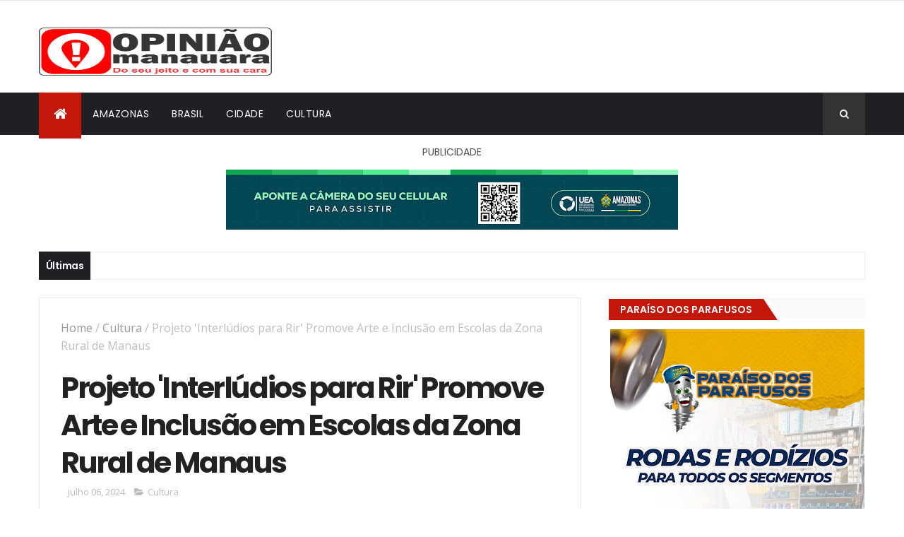

--- FILE ---
content_type: text/html; charset=utf-8
request_url: https://www.google.com/recaptcha/api2/aframe
body_size: 266
content:
<!DOCTYPE HTML><html><head><meta http-equiv="content-type" content="text/html; charset=UTF-8"></head><body><script nonce="8kuyuHGzoLiHHHCLjHpCsA">/** Anti-fraud and anti-abuse applications only. See google.com/recaptcha */ try{var clients={'sodar':'https://pagead2.googlesyndication.com/pagead/sodar?'};window.addEventListener("message",function(a){try{if(a.source===window.parent){var b=JSON.parse(a.data);var c=clients[b['id']];if(c){var d=document.createElement('img');d.src=c+b['params']+'&rc='+(localStorage.getItem("rc::a")?sessionStorage.getItem("rc::b"):"");window.document.body.appendChild(d);sessionStorage.setItem("rc::e",parseInt(sessionStorage.getItem("rc::e")||0)+1);localStorage.setItem("rc::h",'1769268917878');}}}catch(b){}});window.parent.postMessage("_grecaptcha_ready", "*");}catch(b){}</script></body></html>

--- FILE ---
content_type: text/javascript; charset=UTF-8
request_url: https://www.opiniaomanauara.com.br/feeds/posts/default/-/Cultura?alt=json-in-script&max-results=3&callback=jQuery111005096371618186077_1769268913204&_=1769268913205
body_size: 8632
content:
// API callback
jQuery111005096371618186077_1769268913204({"version":"1.0","encoding":"UTF-8","feed":{"xmlns":"http://www.w3.org/2005/Atom","xmlns$openSearch":"http://a9.com/-/spec/opensearchrss/1.0/","xmlns$blogger":"http://schemas.google.com/blogger/2008","xmlns$georss":"http://www.georss.org/georss","xmlns$gd":"http://schemas.google.com/g/2005","xmlns$thr":"http://purl.org/syndication/thread/1.0","id":{"$t":"tag:blogger.com,1999:blog-1247108939508361275"},"updated":{"$t":"2026-01-24T11:29:54.130-04:00"},"category":[{"term":"Polícia"},{"term":"Política"},{"term":"Brasil"},{"term":"Cidade"},{"term":"Cultura"},{"term":"entretenimento"},{"term":"Famosos"},{"term":"educação"},{"term":"Saúde"},{"term":"Manaus"},{"term":"Amazonas"},{"term":"Esporte"},{"term":"Politica"},{"term":"Serviço público"},{"term":"economia"},{"term":"Meio Ambiente"},{"term":"Justiça"},{"term":"Oportunidades"},{"term":"Serviço"},{"term":"Trânsito"},{"term":"Eventos"},{"term":"Interior"},{"term":"Prevenção"},{"term":"Obras"},{"term":"Policia"},{"term":"Internacional"},{"term":"Mundo"},{"term":"Saúde e Bem estar"},{"term":"Segurança Pública"},{"term":"Social"},{"term":"Fiscalização"},{"term":"Vacinação"},{"term":"Concurso"},{"term":"Infraestrutura\nManaus"},{"term":"Homenagem"},{"term":"Cotidiano"},{"term":"Educação\/"},{"term":"Tecnologia"},{"term":"Empreendedorismo"},{"term":"Infraestrutura"},{"term":"Curiosidade"},{"term":"Acidente de Trânsito"},{"term":"Bizarro"},{"term":"Consumidor"},{"term":"Turismo"},{"term":"Transparência"},{"term":"Solidariedade"},{"term":"Saude"},{"term":"Policía"},{"term":"Segurança"},{"term":"Ciência e tecnologia"},{"term":"Ação Social"},{"term":"Nota"},{"term":"Celebridades"},{"term":"Transporte"},{"term":"comportamento"},{"term":"Covid-19"},{"term":"Vida animal"},{"term":"Limpeza Pública"},{"term":"Habitação"},{"term":"Imunização"},{"term":"Transporte Público"},{"term":"Política habitacional"},{"term":"Eleições 2022"},{"term":"Artigos"},{"term":"Assistência Social"},{"term":"Carnaval"},{"term":"Comércio"},{"term":"Judiciário"},{"term":"Emprego"},{"term":"Políti"},{"term":"Agricultura"},{"term":"Cutura"},{"term":"Produção industrial"},{"term":"Bizzaro"},{"term":"Econômia"},{"term":"Inovação e Empreendedorismo"},{"term":"Polîcia"},{"term":"ESPECIAL PUBLICITÁRIO"},{"term":"Estiagem"},{"term":"Festival de Parintins 2025"},{"term":"Gastronomia"},{"term":"Produção Rural"},{"term":"Séries e Filmes"},{"term":"Transportes"},{"term":"Agropecuária"},{"term":"Planejamento Urbano"},{"term":"Saneamemto"},{"term":"Cidadania"},{"term":"Defesa Ciivil"},{"term":"Ciência"},{"term":"Saúde e beleza"},{"term":"Artigo"},{"term":"Culinária"},{"term":"Eleição 2022"},{"term":"Estágio"},{"term":"Lazer"},{"term":"inclusão"},{"term":"Energia"},{"term":"NOTA DE PESAR"},{"term":"Palestras"},{"term":"Planejamento"},{"term":"Transito"},{"term":"Conscientização"},{"term":"Parintins"},{"term":"Sustentabilidade"},{"term":"Transportes Rodoviários"},{"term":"Tributos"},{"term":"Comercio"},{"term":"Eleições Crea"},{"term":"Morte"},{"term":"Planejamento e Gestão"},{"term":"Tribunal de Contas"},{"term":"Aulas Remotas"},{"term":"Cultural"},{"term":"Qualificação"},{"term":"Saneamento"},{"term":"Violência"},{"term":"Campanha"},{"term":"Direitos Humanos"},{"term":"Festival de Parintins 2023"},{"term":"Finanças"},{"term":"Literatura"},{"term":"Nota Premiada"},{"term":"Pesquisa"},{"term":"Religião"},{"term":"Cidades"},{"term":"Comunicação"},{"term":"Desenvolvimento Regional"},{"term":"Exposição"},{"term":"Futebol"},{"term":"Geral"},{"term":"Gestão"},{"term":"Poder Legislativo"},{"term":"Reveillon"},{"term":"policial"},{"term":"Acidente"},{"term":"Alimentação"},{"term":"Comunidade"},{"term":"Desenvolvimento"},{"term":"Festival de Parintins 2024"},{"term":"Indústria"},{"term":"Limpeza"},{"term":"Mortes"},{"term":"Pandemia"},{"term":"Promoção"},{"term":"Semsa"},{"term":"Atendimento Comunitário"},{"term":"Conselho Tutelar"},{"term":"Corrupção"},{"term":"Econômica"},{"term":"Feira"},{"term":"Festival de Parintins"},{"term":"Modernização"},{"term":"Políticas"},{"term":"Polítu"},{"term":"Previdência"},{"term":"Pânico"},{"term":"Serviços"},{"term":"Sorteios"},{"term":"Vigilância Sanitária"},{"term":"Aposentados"},{"term":"Bolsa Universidade"},{"term":"Campanha Eleitoral 2022"},{"term":"Eleição"},{"term":"Eleição 2024"},{"term":"Estrutura"},{"term":"Feiras"},{"term":"Festival de Parintins 2022"},{"term":"Incêndio"},{"term":"Legislação"},{"term":"Leilão"},{"term":"Mineração"},{"term":"Mobilidade"},{"term":"Opinião"},{"term":"Prêmios"},{"term":"Reality"},{"term":"Trabalho"},{"term":"Trâns"},{"term":"cid"},{"term":"feiira"},{"term":"man"},{"term":"opo"},{"term":"proteção"},{"term":"0"},{"term":"Acessibilidade"},{"term":"Acidente naturais"},{"term":"Advocacia"},{"term":"Associação"},{"term":"Auxilio Emergencial"},{"term":"Baleado"},{"term":"Biotecnologia"},{"term":"Caridade"},{"term":"Ciências"},{"term":"Congresso"},{"term":"Corrida"},{"term":"Crianças e Adolescente"},{"term":"Dance"},{"term":"Defesa Animal"},{"term":"Desaparecidos"},{"term":"Desastre natural"},{"term":"Diversidade"},{"term":"Ed"},{"term":"Entidades de classe"},{"term":"Extrativismo"},{"term":"Fauna"},{"term":"Feira de Artesanato"},{"term":"Festival Gospel"},{"term":"Festival de Cirandas"},{"term":"Formento"},{"term":"Fraternidade"},{"term":"Governança"},{"term":"Higienização"},{"term":"Iml"},{"term":"Imposto de Renda"},{"term":"Imóveis"},{"term":"Imóvel"},{"term":"Indústria naval"},{"term":"Institucional"},{"term":"Investimento externo"},{"term":"Logistíca"},{"term":"Março Lilás"},{"term":"Merenda Escolar"},{"term":"Moda"},{"term":"Navegação"},{"term":"Negligência"},{"term":"Novelas"},{"term":"Opimião"},{"term":"Ordem"},{"term":"PROCON"},{"term":"Pokitica"},{"term":"Pol"},{"term":"Política social"},{"term":"Polîtica"},{"term":"Poolítica"},{"term":"Prosamin"},{"term":"Proteção Animal"},{"term":"Redes Sociais"},{"term":"Região Metropolitana"},{"term":"Sanitização"},{"term":"Sindical"},{"term":"Sistema Viário"},{"term":"Suframa"},{"term":"Teatro"},{"term":"Telecomunicações"},{"term":"Tradições"},{"term":"Treinamento"},{"term":"Urbanização"},{"term":"con"},{"term":"consu"},{"term":"cul"},{"term":"est"},{"term":"fam"},{"term":"mulher"},{"term":"projetos"},{"term":"saud"}],"title":{"type":"text","$t":"Opinião Manauara"},"subtitle":{"type":"html","$t":""},"link":[{"rel":"http://schemas.google.com/g/2005#feed","type":"application/atom+xml","href":"https:\/\/www.opiniaomanauara.com.br\/feeds\/posts\/default"},{"rel":"self","type":"application/atom+xml","href":"https:\/\/www.blogger.com\/feeds\/1247108939508361275\/posts\/default\/-\/Cultura?alt=json-in-script\u0026max-results=3"},{"rel":"alternate","type":"text/html","href":"https:\/\/www.opiniaomanauara.com.br\/search\/label\/Cultura"},{"rel":"hub","href":"http://pubsubhubbub.appspot.com/"},{"rel":"next","type":"application/atom+xml","href":"https:\/\/www.blogger.com\/feeds\/1247108939508361275\/posts\/default\/-\/Cultura\/-\/Cultura?alt=json-in-script\u0026start-index=4\u0026max-results=3"}],"author":[{"name":{"$t":"opinião manauara"},"uri":{"$t":"http:\/\/www.blogger.com\/profile\/08039350423603668409"},"email":{"$t":"noreply@blogger.com"},"gd$image":{"rel":"http://schemas.google.com/g/2005#thumbnail","width":"16","height":"16","src":"https:\/\/img1.blogblog.com\/img\/b16-rounded.gif"}}],"generator":{"version":"7.00","uri":"http://www.blogger.com","$t":"Blogger"},"openSearch$totalResults":{"$t":"1556"},"openSearch$startIndex":{"$t":"1"},"openSearch$itemsPerPage":{"$t":"3"},"entry":[{"id":{"$t":"tag:blogger.com,1999:blog-1247108939508361275.post-5131836213384774688"},"published":{"$t":"2026-01-20T17:23:00.003-04:00"},"updated":{"$t":"2026-01-20T17:24:17.596-04:00"},"category":[{"scheme":"http://www.blogger.com/atom/ns#","term":"Cultura"}],"title":{"type":"text","$t":"Artista parintinense Rafael Andrade transforma ancestralidade em arte no projeto “Cultura em Alta Costura”"},"content":{"type":"html","$t":"\u003Cp style=\"text-align: justify;\"\u003E\u003Cb\u003E\u003Cspan style=\"font-family: helvetica; font-size: medium;\"\u003EProjeto de artes visuais aprovado pela Lei Aldir Blanc promove performance-instalação inspirada nos saberes afro-amazônicos\u003C\/span\u003E\u003C\/b\u003E\u003C\/p\u003E\u003Cp style=\"text-align: justify;\"\u003E\u003Cb\u003E\u003Cspan style=\"font-family: helvetica; font-size: large;\"\u003E\u003Cbr \/\u003E\u003C\/span\u003E\u003C\/b\u003E\u003C\/p\u003E\u003Cdiv class=\"separator\" style=\"clear: both; text-align: justify;\"\u003E\u003Ca href=\"https:\/\/blogger.googleusercontent.com\/img\/b\/R29vZ2xl\/AVvXsEh92ZVe0-Xj3oxOSgVGcAfW5g0farhJSmZc89u1Ld5s3LugZQpGkskDXMAgBVFzIZ6fSdC_ytQIsyIrymP-Oa8zM1Z9IBSM8Snv9TTbRdQ2lF84zFDQrZID6EJL7Pu30CDj1DfJpV1c23GbaJMGce48LiqkfHFfmM-SA_S2lQ97guyTA_vqgpSqnKlrkAWw\/s1280\/37dfbb66-f199-496e-ada7-fea1d7faa856.jpeg\" imageanchor=\"1\" style=\"margin-left: 1em; margin-right: 1em;\"\u003E\u003Cspan style=\"font-family: helvetica; font-size: large;\"\u003E\u003Cimg border=\"0\" data-original-height=\"853\" data-original-width=\"1280\" height=\"266\" src=\"https:\/\/blogger.googleusercontent.com\/img\/b\/R29vZ2xl\/AVvXsEh92ZVe0-Xj3oxOSgVGcAfW5g0farhJSmZc89u1Ld5s3LugZQpGkskDXMAgBVFzIZ6fSdC_ytQIsyIrymP-Oa8zM1Z9IBSM8Snv9TTbRdQ2lF84zFDQrZID6EJL7Pu30CDj1DfJpV1c23GbaJMGce48LiqkfHFfmM-SA_S2lQ97guyTA_vqgpSqnKlrkAWw\/w400-h266\/37dfbb66-f199-496e-ada7-fea1d7faa856.jpeg\" width=\"400\" \/\u003E\u003C\/span\u003E\u003C\/a\u003E\u003C\/div\u003E\u003Cspan style=\"font-family: helvetica; font-size: large;\"\u003E\u003Cdiv style=\"text-align: justify;\"\u003E\u003Cbr \/\u003E\u003C\/div\u003E\u003C\/span\u003E\u003Cp style=\"text-align: justify;\"\u003E\u003Cspan style=\"font-family: helvetica; font-size: large;\"\u003E\u003Cbr \/\u003E\u003C\/span\u003E\u003C\/p\u003E\u003Cp style=\"text-align: justify;\"\u003E\u003Cspan style=\"font-family: helvetica; font-size: large;\"\u003E\u003Cbr \/\u003E\u003C\/span\u003E\u003C\/p\u003E\u003Cp style=\"text-align: justify;\"\u003E\u003Cspan style=\"font-family: helvetica; font-size: large;\"\u003EPARINTINS – O artista parintinense Rafael Andrade apresenta no próximo dia 24 de janeiro, às 19h, no Terreiro de Umbanda Ogum Beira-Mar e Cabocla Mariana, o projeto “Cultura em Alta Costura: Tecidos que Estampam Nossa História”, uma performance-instalação aprovada no Edital nº 02\/2024 da Política Nacional Aldir Blanc de Fomento à Cultura. A mostra reúne 15 peças, entre vestidos, adornos, macacão em crochê, tecidos estampados, bolsas e calças, valorizando as artes visuais e as expressões culturais afro-amazônicas.\u003C\/span\u003E\u003C\/p\u003E\u003Cp style=\"text-align: justify;\"\u003E\u003Cspan style=\"font-family: helvetica; font-size: large;\"\u003E\u003Cbr \/\u003E\u003C\/span\u003E\u003C\/p\u003E\u003Cp style=\"text-align: justify;\"\u003E\u003Cspan style=\"font-family: helvetica; font-size: large;\"\u003EA iniciativa é voltada a povos de terreiro, artistas, professores, estudantes e acadêmicos de artes visuais e moda de Parintins, e nasce da pesquisa do artista sobre os saberes afro-amazônicos, reunindo referências ligadas à encantaria, à musicalidade, aos povos de terreiro e ao multiculturalismo da Amazônia.\u003C\/span\u003E\u003C\/p\u003E\u003Cp style=\"text-align: justify;\"\u003E\u003Cspan style=\"font-family: helvetica; font-size: large;\"\u003E\u003Cbr \/\u003E\u003C\/span\u003E\u003C\/p\u003E\u003Cp style=\"text-align: justify;\"\u003E\u003Cspan style=\"font-family: helvetica; font-size: large;\"\u003ESegundo Rafael, o projeto propõe uma leitura artística que une história, técnica e estética, presentes em cortes, tecidos, texturas e formas que traduzem as chamadas afrografias amazônicas.\u003C\/span\u003E\u003C\/p\u003E\u003Cp style=\"text-align: justify;\"\u003E\u003Cspan style=\"font-family: helvetica; font-size: large;\"\u003E\u003Cbr \/\u003E\u003C\/span\u003E\u003C\/p\u003E\u003Cp style=\"text-align: justify;\"\u003E\u003Cspan style=\"font-family: helvetica; font-size: large;\"\u003E\u003Cbr \/\u003E\u003C\/span\u003E\u003C\/p\u003E\u003Cdiv class=\"separator\" style=\"clear: both; text-align: justify;\"\u003E\u003Ca href=\"https:\/\/blogger.googleusercontent.com\/img\/b\/R29vZ2xl\/AVvXsEj2n5qXz7J8dtBjxOc3rEBU2WIlUtIMNP6-9NvczIb8AspSapDvXgAMCAAS7oDPWo6fKY-mVgUDasnZbHKQ8p6BZ1xwBW5fxx8pqPuxU4UhVzsMIJMdB6jrkGIsiqNQYWfZb7iwLdi5P-qeUm7b36BbY7O6CgEsIe8bjQmenAIhwkpcYrs0z_rkzvn0G-5A\/s1280\/fd4c0119-6681-46e5-9cd1-6c2aaced3adf.jpeg\" imageanchor=\"1\" style=\"margin-left: 1em; margin-right: 1em;\"\u003E\u003Cspan style=\"font-family: helvetica; font-size: large;\"\u003E\u003Cimg border=\"0\" data-original-height=\"853\" data-original-width=\"1280\" height=\"213\" src=\"https:\/\/blogger.googleusercontent.com\/img\/b\/R29vZ2xl\/AVvXsEj2n5qXz7J8dtBjxOc3rEBU2WIlUtIMNP6-9NvczIb8AspSapDvXgAMCAAS7oDPWo6fKY-mVgUDasnZbHKQ8p6BZ1xwBW5fxx8pqPuxU4UhVzsMIJMdB6jrkGIsiqNQYWfZb7iwLdi5P-qeUm7b36BbY7O6CgEsIe8bjQmenAIhwkpcYrs0z_rkzvn0G-5A\/s320\/fd4c0119-6681-46e5-9cd1-6c2aaced3adf.jpeg\" width=\"320\" \/\u003E\u003C\/span\u003E\u003C\/a\u003E\u003C\/div\u003E\u003Cspan style=\"font-family: helvetica; font-size: large;\"\u003E\u003Cdiv style=\"text-align: justify;\"\u003E\u003Cbr \/\u003E\u003C\/div\u003E\u003C\/span\u003E\u003Cp style=\"text-align: justify;\"\u003E\u003Cspan style=\"font-family: helvetica; font-size: large;\"\u003E\u003Cbr \/\u003E\u003C\/span\u003E\u003C\/p\u003E\u003Cp style=\"text-align: justify;\"\u003E\u003Cspan style=\"font-family: helvetica; font-size: large;\"\u003E“Cada tecido, cada estampa e cada forma carregam narrativas que foram silenciadas por muito tempo. Meu trabalho busca costurar essas memórias e trazê-las à superfície como afirmação cultural”, afirma o artista.\u003C\/span\u003E\u003C\/p\u003E\u003Cp style=\"text-align: justify;\"\u003E\u003Cspan style=\"font-family: helvetica; font-size: large;\"\u003E\u003Cbr \/\u003E\u003C\/span\u003E\u003C\/p\u003E\u003Cp style=\"text-align: justify;\"\u003E\u003Cb\u003E\u003Cspan style=\"font-family: helvetica; font-size: large;\"\u003EArte, memória e criação\u003C\/span\u003E\u003C\/b\u003E\u003C\/p\u003E\u003Cp style=\"text-align: justify;\"\u003E\u003Cspan style=\"font-family: helvetica; font-size: large;\"\u003E\u003Cbr \/\u003E\u003C\/span\u003E\u003C\/p\u003E\u003Cp style=\"text-align: justify;\"\u003E\u003Cspan style=\"font-family: helvetica; font-size: large;\"\u003EO conceito de afrografia que fundamenta a proposta dialoga com estudos sobre a herança africana expressa por meio do corpo, da voz e dos gestos, refletindo a cultura viva dos territórios afro-diaspóricos.\u003C\/span\u003E\u003C\/p\u003E\u003Cp style=\"text-align: justify;\"\u003E\u003Cspan style=\"font-family: helvetica; font-size: large;\"\u003E\u003Cbr \/\u003E\u003C\/span\u003E\u003C\/p\u003E\u003Cp style=\"text-align: justify;\"\u003E\u003Cspan style=\"font-family: helvetica; font-size: large;\"\u003EEm “Cultura em Alta Costura”, essa herança aparece em estampas e performances que unem tradição e contemporaneidade.\u003C\/span\u003E\u003C\/p\u003E\u003Cp style=\"text-align: justify;\"\u003E\u003Cspan style=\"font-family: helvetica; font-size: large;\"\u003E\u003Cbr \/\u003E\u003C\/span\u003E\u003C\/p\u003E\u003Cp style=\"text-align: justify;\"\u003E\u003Cspan style=\"font-family: helvetica; font-size: large;\"\u003E“A arte afro-amazônica não é apenas estética, é política, é identidade e é resistência. Costurar é também um ato de narrar quem somos”, destaca Rafael.\u003C\/span\u003E\u003C\/p\u003E\u003Cp style=\"text-align: justify;\"\u003E\u003Cspan style=\"font-family: helvetica; font-size: large;\"\u003E\u003Cbr \/\u003E\u003C\/span\u003E\u003C\/p\u003E\u003Cp style=\"text-align: justify;\"\u003E\u003Cspan style=\"font-family: helvetica; font-size: large;\"\u003EFormação e valorização cultural\u003C\/span\u003E\u003C\/p\u003E\u003Cp style=\"text-align: justify;\"\u003E\u003Cspan style=\"font-family: helvetica; font-size: large;\"\u003E\u003Cbr \/\u003E\u003C\/span\u003E\u003C\/p\u003E\u003Cp style=\"text-align: justify;\"\u003E\u003Cspan style=\"font-family: helvetica; font-size: large;\"\u003EAlém da performance-instalação, o projeto busca difundir o conhecimento sobre performance e a técnica de estamparia afro-amazônica, promovendo o diálogo com artistas, professores e estudantes de artes visuais de Parintins.\u003C\/span\u003E\u003C\/p\u003E\u003Cp style=\"text-align: justify;\"\u003E\u003Cspan style=\"font-family: helvetica; font-size: large;\"\u003E\u003Cbr \/\u003E\u003C\/span\u003E\u003C\/p\u003E\u003Cp style=\"text-align: justify;\"\u003E\u003Cspan style=\"font-family: helvetica; font-size: large;\"\u003EA proposta envolve pesquisa de fontes orais, escritas e visuais para compreender as referências presentes na produção artística local.\u003C\/span\u003E\u003C\/p\u003E\u003Cp style=\"text-align: justify;\"\u003E\u003Cspan style=\"font-family: helvetica; font-size: large;\"\u003E\u003Cbr \/\u003E\u003C\/span\u003E\u003C\/p\u003E\u003Cp style=\"text-align: justify;\"\u003E\u003Cspan style=\"font-family: helvetica; font-size: large;\"\u003EAo relacionar arte, espiritualidade e criatividade, Rafael avalia que o projeto reafirma a importância dos povos de terreiro e da presença negra na Amazônia, historicamente invisibilizada.\u003C\/span\u003E\u003C\/p\u003E\u003Cp style=\"text-align: justify;\"\u003E\u003Cspan style=\"font-family: helvetica; font-size: large;\"\u003E\u003Cbr \/\u003E\u003C\/span\u003E\u003C\/p\u003E\u003Cdiv class=\"separator\" style=\"clear: both; text-align: justify;\"\u003E\u003Ca href=\"https:\/\/blogger.googleusercontent.com\/img\/b\/R29vZ2xl\/AVvXsEjU76fF2rBSti8YJ_LUTVnXJCxAdng_AsCqMV_W4I2D5NwJfl-eHY53hdHXklk5PyJ_dIiK9t8JQ49AAIaq_VZUHvwCaN-5WQNnhYichIX-qd1X4FLNyzyv9qtUIKRcj9m_UDtMRtsOA82HDyMb_DwPFq6VqxmIPm5LX9Tv0jiKzdZwuSVjPQgUGsi03Q6I\/s1280\/fbede05f-5379-4dab-9521-9e80af3dbb8c.jpeg\" imageanchor=\"1\" style=\"margin-left: 1em; margin-right: 1em;\"\u003E\u003Cspan style=\"font-family: helvetica; font-size: large;\"\u003E\u003Cimg border=\"0\" data-original-height=\"869\" data-original-width=\"1280\" height=\"217\" src=\"https:\/\/blogger.googleusercontent.com\/img\/b\/R29vZ2xl\/AVvXsEjU76fF2rBSti8YJ_LUTVnXJCxAdng_AsCqMV_W4I2D5NwJfl-eHY53hdHXklk5PyJ_dIiK9t8JQ49AAIaq_VZUHvwCaN-5WQNnhYichIX-qd1X4FLNyzyv9qtUIKRcj9m_UDtMRtsOA82HDyMb_DwPFq6VqxmIPm5LX9Tv0jiKzdZwuSVjPQgUGsi03Q6I\/s320\/fbede05f-5379-4dab-9521-9e80af3dbb8c.jpeg\" width=\"320\" \/\u003E\u003C\/span\u003E\u003C\/a\u003E\u003C\/div\u003E\u003Cspan style=\"font-family: helvetica; font-size: large;\"\u003E\u003Cdiv style=\"text-align: justify;\"\u003E\u003Cbr \/\u003E\u003C\/div\u003E\u003C\/span\u003E\u003Cp style=\"text-align: justify;\"\u003E\u003Cspan style=\"font-family: helvetica; font-size: large;\"\u003E\u003Cbr \/\u003E\u003C\/span\u003E\u003C\/p\u003E\u003Cp style=\"text-align: justify;\"\u003E\u003Cspan style=\"font-family: helvetica; font-size: large;\"\u003EAs cores, texturas e formas criadas pelo artista constroem uma narrativa que resgata e valoriza esses saberes.\u003C\/span\u003E\u003C\/p\u003E\u003Cp style=\"text-align: justify;\"\u003E\u003Cspan style=\"font-family: helvetica; font-size: large;\"\u003E\u003Cbr \/\u003E\u003C\/span\u003E\u003C\/p\u003E\u003Cp style=\"text-align: justify;\"\u003E\u003Cspan style=\"font-family: helvetica; font-size: large;\"\u003E“Quando apresento essa arte, estou dizendo que nossa história merece ser vista, tocada e respeitada. A alta costura aqui é feita de ancestralidade e pertencimento”, conclui.\u003C\/span\u003E\u003C\/p\u003E\u003Cp style=\"text-align: justify;\"\u003E\u003Cspan style=\"font-family: helvetica; font-size: large;\"\u003E\u003Cbr \/\u003E\u003C\/span\u003E\u003C\/p\u003E\u003Cp style=\"text-align: justify;\"\u003E\u003Cspan style=\"font-family: helvetica; font-size: large;\"\u003EFotógrafo: Gustavo Moreno\u003C\/span\u003E\u003C\/p\u003E"},"link":[{"rel":"replies","type":"application/atom+xml","href":"https:\/\/www.opiniaomanauara.com.br\/feeds\/5131836213384774688\/comments\/default","title":"Postar comentários"},{"rel":"replies","type":"text/html","href":"https:\/\/www.opiniaomanauara.com.br\/2026\/01\/artista-parintinense-rafael-andrade.html#comment-form","title":"0 Comentários"},{"rel":"edit","type":"application/atom+xml","href":"https:\/\/www.blogger.com\/feeds\/1247108939508361275\/posts\/default\/5131836213384774688"},{"rel":"self","type":"application/atom+xml","href":"https:\/\/www.blogger.com\/feeds\/1247108939508361275\/posts\/default\/5131836213384774688"},{"rel":"alternate","type":"text/html","href":"https:\/\/www.opiniaomanauara.com.br\/2026\/01\/artista-parintinense-rafael-andrade.html","title":"Artista parintinense Rafael Andrade transforma ancestralidade em arte no projeto “Cultura em Alta Costura”"}],"author":[{"name":{"$t":"Nathalia Barroso"},"uri":{"$t":"http:\/\/www.blogger.com\/profile\/01357491555584796925"},"email":{"$t":"noreply@blogger.com"},"gd$image":{"rel":"http://schemas.google.com/g/2005#thumbnail","width":"16","height":"16","src":"https:\/\/img1.blogblog.com\/img\/b16-rounded.gif"}}],"media$thumbnail":{"xmlns$media":"http://search.yahoo.com/mrss/","url":"https:\/\/blogger.googleusercontent.com\/img\/b\/R29vZ2xl\/AVvXsEh92ZVe0-Xj3oxOSgVGcAfW5g0farhJSmZc89u1Ld5s3LugZQpGkskDXMAgBVFzIZ6fSdC_ytQIsyIrymP-Oa8zM1Z9IBSM8Snv9TTbRdQ2lF84zFDQrZID6EJL7Pu30CDj1DfJpV1c23GbaJMGce48LiqkfHFfmM-SA_S2lQ97guyTA_vqgpSqnKlrkAWw\/s72-w400-h266-c\/37dfbb66-f199-496e-ada7-fea1d7faa856.jpeg","height":"72","width":"72"},"thr$total":{"$t":"0"}},{"id":{"$t":"tag:blogger.com,1999:blog-1247108939508361275.post-6292139787398069881"},"published":{"$t":"2026-01-20T09:09:00.003-04:00"},"updated":{"$t":"2026-01-20T09:09:26.309-04:00"},"category":[{"scheme":"http://www.blogger.com/atom/ns#","term":"Cultura"}],"title":{"type":"text","$t":"Ex-animador do Boi Garantido é preso suspeito de estuprar criança de 10 anos em Manaus"},"content":{"type":"html","$t":"\u003Cp class=\"p1\" style=\"-webkit-text-size-adjust: auto; font-feature-settings: normal; font-kerning: auto; font-optical-sizing: auto; font-size-adjust: none; font-variant-alternates: normal; font-variant-east-asian: normal; font-variant-ligatures: normal; font-variant-numeric: normal; font-variant-position: normal; font-variation-settings: normal; font-width: normal; line-height: normal; margin: 0px; text-align: justify;\"\u003E\u003Cspan style=\"font-family: UICTFontTextStyleBody;\"\u003E\u003Cb\u003E\u003Cspan style=\"font-size: medium;\"\u003EA menina contou, em depoimento especial, que o suspeito já havia cometido abusos quando ela tinha 6 anos, durante um fim de semana na sua casa.\u003C\/span\u003E\u003C\/b\u003E\u003C\/span\u003E\u003C\/p\u003E\u003Cp class=\"p1\" style=\"-webkit-text-size-adjust: auto; font-feature-settings: normal; font-kerning: auto; font-optical-sizing: auto; font-size-adjust: none; font-variant-alternates: normal; font-variant-east-asian: normal; font-variant-ligatures: normal; font-variant-numeric: normal; font-variant-position: normal; font-variation-settings: normal; font-width: normal; line-height: normal; margin: 0px; text-align: justify;\"\u003E\u003Cspan style=\"font-family: UICTFontTextStyleBody;\"\u003E\u003Cb\u003E\u003Cspan style=\"font-size: large;\"\u003E\u003Cbr \/\u003E\u003C\/span\u003E\u003C\/b\u003E\u003C\/span\u003E\u003C\/p\u003E\u003Cdiv class=\"separator\" style=\"clear: both; text-align: justify;\"\u003E\u003Ca href=\"https:\/\/blogger.googleusercontent.com\/img\/b\/R29vZ2xl\/AVvXsEhvPuis8jo21fls3pFIF9bsgNGXVcr_lll3Va8dAG-zPMOKYYFSVwwNiIXwd6s_DnNcHCZHEmn8uAc0RYcgPMKxb5rGScS-fi5B67QNTdpq6g3I3wxJthvioG0ON_nYak_zcZW-APw75tpuwTbM6ROrK6GfhsdOb0N_oed2DGH59vaXH7qP5Nyr9osafMMG\/s1000\/IMG_2314.jpeg\" imageanchor=\"1\" style=\"margin-left: 1em; margin-right: 1em;\"\u003E\u003Cspan style=\"font-size: large;\"\u003E\u003Cimg border=\"0\" data-original-height=\"667\" data-original-width=\"1000\" height=\"266\" src=\"https:\/\/blogger.googleusercontent.com\/img\/b\/R29vZ2xl\/AVvXsEhvPuis8jo21fls3pFIF9bsgNGXVcr_lll3Va8dAG-zPMOKYYFSVwwNiIXwd6s_DnNcHCZHEmn8uAc0RYcgPMKxb5rGScS-fi5B67QNTdpq6g3I3wxJthvioG0ON_nYak_zcZW-APw75tpuwTbM6ROrK6GfhsdOb0N_oed2DGH59vaXH7qP5Nyr9osafMMG\/w400-h266\/IMG_2314.jpeg\" width=\"400\" \/\u003E\u003C\/span\u003E\u003C\/a\u003E\u003C\/div\u003E\u003Cdiv style=\"text-align: justify;\"\u003E\u003Cspan style=\"font-size: large;\"\u003E\u003Cbr \/\u003E\u003C\/span\u003E\u003C\/div\u003E\u003Cp class=\"p2\" style=\"-webkit-text-size-adjust: auto; font-feature-settings: normal; font-kerning: auto; font-optical-sizing: auto; font-size-adjust: none; font-variant-alternates: normal; font-variant-east-asian: normal; font-variant-ligatures: normal; font-variant-numeric: normal; font-variant-position: normal; font-variation-settings: normal; font-width: normal; line-height: normal; margin: 0px; min-height: 22px; text-align: justify;\"\u003E\u003Cspan style=\"font-size: large;\"\u003E\u003Cspan class=\"s1\" style=\"font-family: UICTFontTextStyleBody;\"\u003E\u003C\/span\u003E\u003Cbr \/\u003E\u003C\/span\u003E\u003C\/p\u003E\u003Cp class=\"p1\" style=\"-webkit-text-size-adjust: auto; font-feature-settings: normal; font-kerning: auto; font-optical-sizing: auto; font-size-adjust: none; font-variant-alternates: normal; font-variant-east-asian: normal; font-variant-ligatures: normal; font-variant-numeric: normal; font-variant-position: normal; font-variation-settings: normal; font-width: normal; line-height: normal; margin: 0px; text-align: justify;\"\u003E\u003Cspan class=\"s1\" style=\"font-family: UICTFontTextStyleBody;\"\u003E\u003Cspan style=\"font-size: large;\"\u003EO ex-animador do Boi Garantido, Felipe Júnior, 37 anos foi preso nesta segunda-feira (19), em Manaus. Ele é suspeito de estupro de vulnerável e de enviar fotos íntimas para uma criança de 10 anos, filha da ex-companheira.\u0026nbsp;\u003C\/span\u003E\u003C\/span\u003E\u003C\/p\u003E\u003Cp class=\"p2\" style=\"-webkit-text-size-adjust: auto; font-feature-settings: normal; font-kerning: auto; font-optical-sizing: auto; font-size-adjust: none; font-variant-alternates: normal; font-variant-east-asian: normal; font-variant-ligatures: normal; font-variant-numeric: normal; font-variant-position: normal; font-variation-settings: normal; font-width: normal; line-height: normal; margin: 0px; min-height: 22px; text-align: justify;\"\u003E\u003Cspan style=\"font-size: large;\"\u003E\u003Cspan class=\"s1\" style=\"font-family: UICTFontTextStyleBody;\"\u003E\u003C\/span\u003E\u003Cbr \/\u003E\u003C\/span\u003E\u003C\/p\u003E\u003Cp class=\"p1\" style=\"-webkit-text-size-adjust: auto; font-feature-settings: normal; font-kerning: auto; font-optical-sizing: auto; font-size-adjust: none; font-variant-alternates: normal; font-variant-east-asian: normal; font-variant-ligatures: normal; font-variant-numeric: normal; font-variant-position: normal; font-variation-settings: normal; font-width: normal; line-height: normal; margin: 0px; text-align: justify;\"\u003E\u003Cspan class=\"s1\" style=\"font-family: UICTFontTextStyleBody;\"\u003E\u003Cspan style=\"font-size: large;\"\u003ESegundo a delegada Mayara Magna, da Delegacia Especializada em Proteção à Criança e ao Adolescente (DEPCA), a investigação começou depois que a mãe da vítima denunciou o envio de mensagens de teor sexual para a filha.\u003C\/span\u003E\u003C\/span\u003E\u003C\/p\u003E\u003Cp class=\"p2\" style=\"-webkit-text-size-adjust: auto; font-feature-settings: normal; font-kerning: auto; font-optical-sizing: auto; font-size-adjust: none; font-variant-alternates: normal; font-variant-east-asian: normal; font-variant-ligatures: normal; font-variant-numeric: normal; font-variant-position: normal; font-variation-settings: normal; font-width: normal; line-height: normal; margin: 0px; min-height: 22px; text-align: justify;\"\u003E\u003Cspan style=\"font-size: large;\"\u003E\u003Cspan class=\"s1\" style=\"font-family: UICTFontTextStyleBody;\"\u003E\u003C\/span\u003E\u003Cbr \/\u003E\u003C\/span\u003E\u003C\/p\u003E\u003Cp class=\"p1\" style=\"-webkit-text-size-adjust: auto; font-feature-settings: normal; font-kerning: auto; font-optical-sizing: auto; font-size-adjust: none; font-variant-alternates: normal; font-variant-east-asian: normal; font-variant-ligatures: normal; font-variant-numeric: normal; font-variant-position: normal; font-variation-settings: normal; font-width: normal; line-height: normal; margin: 0px; text-align: justify;\"\u003E\u003Cspan class=\"s1\" style=\"font-family: UICTFontTextStyleBody;\"\u003E\u003Cspan style=\"font-size: large;\"\u003EEm depoimento, a menina contou que o suspeito já havia cometido abusos quando tinha 6 anos, durante um fim de semana na casa dele. Na época, por medo, disse à mãe que havia se machucado e não revelou o que tinha acontecido.\u003C\/span\u003E\u003C\/span\u003E\u003C\/p\u003E\u003Cp class=\"p2\" style=\"-webkit-text-size-adjust: auto; font-feature-settings: normal; font-kerning: auto; font-optical-sizing: auto; font-size-adjust: none; font-variant-alternates: normal; font-variant-east-asian: normal; font-variant-ligatures: normal; font-variant-numeric: normal; font-variant-position: normal; font-variation-settings: normal; font-width: normal; line-height: normal; margin: 0px; min-height: 22px; text-align: justify;\"\u003E\u003Cspan style=\"font-size: large;\"\u003E\u003Cspan class=\"s1\" style=\"font-family: UICTFontTextStyleBody;\"\u003E\u003C\/span\u003E\u003Cbr \/\u003E\u003C\/span\u003E\u003C\/p\u003E\u003Cp class=\"p1\" style=\"-webkit-text-size-adjust: auto; font-feature-settings: normal; font-kerning: auto; font-optical-sizing: auto; font-size-adjust: none; font-variant-alternates: normal; font-variant-east-asian: normal; font-variant-ligatures: normal; font-variant-numeric: normal; font-variant-position: normal; font-variation-settings: normal; font-width: normal; line-height: normal; margin: 0px; text-align: justify;\"\u003E\u003Cspan class=\"s1\" style=\"font-family: UICTFontTextStyleBody;\"\u003E\u003Cspan style=\"font-size: large;\"\u003EDe acordo com a delegada Mayara Magna, Felipe enviava imagens de cunho sexual para a menina, oferecia dinheiro em troca de fotos e tentava marcar encontros presenciais.\u0026nbsp;\u003C\/span\u003E\u003C\/span\u003E\u003C\/p\u003E\u003Cp class=\"p2\" style=\"-webkit-text-size-adjust: auto; font-feature-settings: normal; font-kerning: auto; font-optical-sizing: auto; font-size-adjust: none; font-variant-alternates: normal; font-variant-east-asian: normal; font-variant-ligatures: normal; font-variant-numeric: normal; font-variant-position: normal; font-variation-settings: normal; font-width: normal; line-height: normal; margin: 0px; min-height: 22px; text-align: justify;\"\u003E\u003Cspan style=\"font-size: large;\"\u003E\u003Cspan class=\"s1\" style=\"font-family: UICTFontTextStyleBody;\"\u003E\u003C\/span\u003E\u003Cbr \/\u003E\u003C\/span\u003E\u003C\/p\u003E\u003Cp class=\"p1\" style=\"-webkit-text-size-adjust: auto; font-feature-settings: normal; font-kerning: auto; font-optical-sizing: auto; font-size-adjust: none; font-variant-alternates: normal; font-variant-east-asian: normal; font-variant-ligatures: normal; font-variant-numeric: normal; font-variant-position: normal; font-variation-settings: normal; font-width: normal; line-height: normal; margin: 0px; text-align: justify;\"\u003E\u003Cspan class=\"s1\" style=\"font-family: UICTFontTextStyleBody;\"\u003E\u003Cspan style=\"font-size: large;\"\u003ENo celular da vítima, o suspeito havia salvo o contato com o nome da mãe seguido da palavra “filha”, para ocultar a comunicação. Ele também chegou a oferecer corridas de aplicativo para que a criança fosse encontrá-lo.\u0026nbsp;\u003C\/span\u003E\u003C\/span\u003E\u003C\/p\u003E\u003Cp class=\"p2\" style=\"-webkit-text-size-adjust: auto; font-feature-settings: normal; font-kerning: auto; font-optical-sizing: auto; font-size-adjust: none; font-variant-alternates: normal; font-variant-east-asian: normal; font-variant-ligatures: normal; font-variant-numeric: normal; font-variant-position: normal; font-variation-settings: normal; font-width: normal; line-height: normal; margin: 0px; min-height: 22px; text-align: justify;\"\u003E\u003Cspan style=\"font-size: large;\"\u003E\u003Cspan class=\"s1\" style=\"font-family: UICTFontTextStyleBody;\"\u003E\u003C\/span\u003E\u003Cbr \/\u003E\u003C\/span\u003E\u003C\/p\u003E\u003Cp class=\"p1\" style=\"-webkit-text-size-adjust: auto; font-feature-settings: normal; font-kerning: auto; font-optical-sizing: auto; font-size-adjust: none; font-variant-alternates: normal; font-variant-east-asian: normal; font-variant-ligatures: normal; font-variant-numeric: normal; font-variant-position: normal; font-variation-settings: normal; font-width: normal; line-height: normal; margin: 0px; text-align: justify;\"\u003E\u003Cspan class=\"s1\" style=\"font-family: UICTFontTextStyleBody;\"\u003E\u003Cspan style=\"font-size: large;\"\u003EO homem vai responder por estupro de vulnerável, tanto físico quanto virtual, e permanece à disposição da Justiça.\u0026nbsp;\u003C\/span\u003E\u003C\/span\u003E\u003C\/p\u003E\u003Cp class=\"p2\" style=\"-webkit-text-size-adjust: auto; font-feature-settings: normal; font-kerning: auto; font-optical-sizing: auto; font-size-adjust: none; font-variant-alternates: normal; font-variant-east-asian: normal; font-variant-ligatures: normal; font-variant-numeric: normal; font-variant-position: normal; font-variation-settings: normal; font-width: normal; line-height: normal; margin: 0px; min-height: 22px; text-align: justify;\"\u003E\u003Cspan style=\"font-size: large;\"\u003E\u003Cspan class=\"s1\" style=\"font-family: UICTFontTextStyleBody;\"\u003E\u003C\/span\u003E\u003Cbr \/\u003E\u003C\/span\u003E\u003C\/p\u003E\u003Cp class=\"p1\" style=\"-webkit-text-size-adjust: auto; font-feature-settings: normal; font-kerning: auto; font-optical-sizing: auto; font-size-adjust: none; font-variant-alternates: normal; font-variant-east-asian: normal; font-variant-ligatures: normal; font-variant-numeric: normal; font-variant-position: normal; font-variation-settings: normal; font-width: normal; line-height: normal; margin: 0px; text-align: justify;\"\u003E\u003Cspan class=\"s2\" style=\"font-family: UICTFontTextStyleEmphasizedBody; font-weight: bold;\"\u003E\u003Cspan style=\"font-size: large;\"\u003EDesligamento do Garantido\u003C\/span\u003E\u003C\/span\u003E\u003C\/p\u003E\u003Cp class=\"p2\" style=\"-webkit-text-size-adjust: auto; font-feature-settings: normal; font-kerning: auto; font-optical-sizing: auto; font-size-adjust: none; font-variant-alternates: normal; font-variant-east-asian: normal; font-variant-ligatures: normal; font-variant-numeric: normal; font-variant-position: normal; font-variation-settings: normal; font-width: normal; line-height: normal; margin: 0px; min-height: 22px; text-align: justify;\"\u003E\u003Cspan style=\"font-size: large;\"\u003E\u003Cspan class=\"s1\" style=\"font-family: UICTFontTextStyleBody;\"\u003E\u003C\/span\u003E\u003Cbr \/\u003E\u003C\/span\u003E\u003C\/p\u003E\u003Cp class=\"p1\" style=\"-webkit-text-size-adjust: auto; font-feature-settings: normal; font-kerning: auto; font-optical-sizing: auto; font-size-adjust: none; font-variant-alternates: normal; font-variant-east-asian: normal; font-variant-ligatures: normal; font-variant-numeric: normal; font-variant-position: normal; font-variation-settings: normal; font-width: normal; line-height: normal; margin: 0px; text-align: justify;\"\u003E\u003Cspan class=\"s1\" style=\"font-family: UICTFontTextStyleBody;\"\u003E\u003Cspan style=\"font-size: large;\"\u003EApós a captura, a Associação Folclórica Boi-Bumbá Garantido anunciou o desligamento imediato do investigado.\u0026nbsp;\u003C\/span\u003E\u003C\/span\u003E\u003C\/p\u003E\u003Cp class=\"p2\" style=\"-webkit-text-size-adjust: auto; font-feature-settings: normal; font-kerning: auto; font-optical-sizing: auto; font-size-adjust: none; font-variant-alternates: normal; font-variant-east-asian: normal; font-variant-ligatures: normal; font-variant-numeric: normal; font-variant-position: normal; font-variation-settings: normal; font-width: normal; line-height: normal; margin: 0px; min-height: 22px; text-align: justify;\"\u003E\u003Cspan style=\"font-size: large;\"\u003E\u003Cspan class=\"s1\" style=\"font-family: UICTFontTextStyleBody;\"\u003E\u003C\/span\u003E\u003Cbr \/\u003E\u003C\/span\u003E\u003C\/p\u003E\u003Cp class=\"p1\" style=\"-webkit-text-size-adjust: auto; font-feature-settings: normal; font-kerning: auto; font-optical-sizing: auto; font-size-adjust: none; font-variant-alternates: normal; font-variant-east-asian: normal; font-variant-ligatures: normal; font-variant-numeric: normal; font-variant-position: normal; font-variation-settings: normal; font-width: normal; line-height: normal; margin: 0px; text-align: justify;\"\u003E\u003Cspan class=\"s1\" style=\"font-family: UICTFontTextStyleBody;\"\u003E\u003Cspan style=\"font-size: large;\"\u003E“Ressaltamos que os fatos estão sendo apurados pelas autoridades competentes e que o acusado responde ao processo na Justiça. Repudiamos de forma veemente qualquer conduta que viole direitos fundamentais, especialmente aquelas que atentem contra a integridade e a dignidade de crianças e adolescentes. Reafirmamos que toda criança tem o direito inalienável de viver e se desenvolver em um ambiente seguro, protegido e livre de qualquer forma de violência”, diz a nota.\u003C\/span\u003E\u003C\/span\u003E\u003C\/p\u003E"},"link":[{"rel":"replies","type":"application/atom+xml","href":"https:\/\/www.opiniaomanauara.com.br\/feeds\/6292139787398069881\/comments\/default","title":"Postar comentários"},{"rel":"replies","type":"text/html","href":"https:\/\/www.opiniaomanauara.com.br\/2026\/01\/ex-animador-do-boi-garantido-e-preso.html#comment-form","title":"0 Comentários"},{"rel":"edit","type":"application/atom+xml","href":"https:\/\/www.blogger.com\/feeds\/1247108939508361275\/posts\/default\/6292139787398069881"},{"rel":"self","type":"application/atom+xml","href":"https:\/\/www.blogger.com\/feeds\/1247108939508361275\/posts\/default\/6292139787398069881"},{"rel":"alternate","type":"text/html","href":"https:\/\/www.opiniaomanauara.com.br\/2026\/01\/ex-animador-do-boi-garantido-e-preso.html","title":"Ex-animador do Boi Garantido é preso suspeito de estuprar criança de 10 anos em Manaus"}],"author":[{"name":{"$t":"Nathalia Barroso"},"uri":{"$t":"http:\/\/www.blogger.com\/profile\/01357491555584796925"},"email":{"$t":"noreply@blogger.com"},"gd$image":{"rel":"http://schemas.google.com/g/2005#thumbnail","width":"16","height":"16","src":"https:\/\/img1.blogblog.com\/img\/b16-rounded.gif"}}],"media$thumbnail":{"xmlns$media":"http://search.yahoo.com/mrss/","url":"https:\/\/blogger.googleusercontent.com\/img\/b\/R29vZ2xl\/AVvXsEhvPuis8jo21fls3pFIF9bsgNGXVcr_lll3Va8dAG-zPMOKYYFSVwwNiIXwd6s_DnNcHCZHEmn8uAc0RYcgPMKxb5rGScS-fi5B67QNTdpq6g3I3wxJthvioG0ON_nYak_zcZW-APw75tpuwTbM6ROrK6GfhsdOb0N_oed2DGH59vaXH7qP5Nyr9osafMMG\/s72-w400-h266-c\/IMG_2314.jpeg","height":"72","width":"72"},"thr$total":{"$t":"0"}},{"id":{"$t":"tag:blogger.com,1999:blog-1247108939508361275.post-5598986112347195940"},"published":{"$t":"2026-01-15T18:23:00.002-04:00"},"updated":{"$t":"2026-01-15T18:24:10.645-04:00"},"category":[{"scheme":"http://www.blogger.com/atom/ns#","term":"Cultura"}],"title":{"type":"text","$t":"Traficante do Amor na Avenida: Lagarto Salgado promete explosão de irreverência e luxo no Carnailha 2026"},"content":{"type":"html","$t":"\u003Cp style=\"text-align: justify;\"\u003E\u003Cspan style=\"font-family: helvetica; font-size: large;\"\u003E\u003Cbr \/\u003E\u003C\/span\u003E\u003C\/p\u003E\u003Cdiv class=\"separator\" style=\"clear: both; text-align: justify;\"\u003E\u003Ca href=\"https:\/\/blogger.googleusercontent.com\/img\/b\/R29vZ2xl\/AVvXsEiMj55mRq9p7doacl1qeBgIHWbUIF28eiJtG5vuSn1ZjpTG0TIJ-M5S8fA886wO1k9VJZ0BlZOqsWcuaP5Ajmk5B-LEMSbY3QoZiJhczKickFABRWzs63RW7RsXJuA0T_jkNn2cUI9xS4cAUe3aGRkoKUZ7oNKWxklDseGCeZrIK3uQWncLYO1oRYjfcYv_\/s2948\/IMG_2077.jpeg\" imageanchor=\"1\" style=\"margin-left: 1em; margin-right: 1em;\"\u003E\u003Cspan style=\"font-family: helvetica; font-size: large;\"\u003E\u003Cimg border=\"0\" data-original-height=\"2948\" data-original-width=\"2211\" height=\"400\" src=\"https:\/\/blogger.googleusercontent.com\/img\/b\/R29vZ2xl\/AVvXsEiMj55mRq9p7doacl1qeBgIHWbUIF28eiJtG5vuSn1ZjpTG0TIJ-M5S8fA886wO1k9VJZ0BlZOqsWcuaP5Ajmk5B-LEMSbY3QoZiJhczKickFABRWzs63RW7RsXJuA0T_jkNn2cUI9xS4cAUe3aGRkoKUZ7oNKWxklDseGCeZrIK3uQWncLYO1oRYjfcYv_\/w300-h400\/IMG_2077.jpeg\" width=\"300\" \/\u003E\u003C\/span\u003E\u003C\/a\u003E\u003C\/div\u003E\u003Cdiv style=\"text-align: justify;\"\u003E\u003Cspan style=\"font-family: helvetica; font-size: large;\"\u003E\u003Cbr \/\u003E\u003C\/span\u003E\u003C\/div\u003E\u003Cp class=\"p1\" style=\"-webkit-text-size-adjust: auto; font-feature-settings: normal; font-kerning: auto; font-optical-sizing: auto; font-size-adjust: none; font-variant-alternates: normal; font-variant-east-asian: normal; font-variant-ligatures: normal; font-variant-numeric: normal; font-variant-position: normal; font-variation-settings: normal; font-width: normal; line-height: normal; margin: 0px; min-height: 22px; text-align: justify;\"\u003E\u003Cspan style=\"font-family: helvetica; font-size: large;\"\u003E\u003Cbr \/\u003E\u003C\/span\u003E\u003C\/p\u003E\u003Cp class=\"p2\" style=\"-webkit-text-size-adjust: auto; font-feature-settings: normal; font-kerning: auto; font-optical-sizing: auto; font-size-adjust: none; font-variant-alternates: normal; font-variant-east-asian: normal; font-variant-ligatures: normal; font-variant-numeric: normal; font-variant-position: normal; font-variation-settings: normal; font-width: normal; line-height: normal; margin: 0px; text-align: justify;\"\u003E\u003Cspan class=\"s1\" style=\"font-family: helvetica; font-size: large;\"\u003EO reduto do bloco Lagarto Salgado, no tradicional bairro da Francesa, já respira o Carnaval 2026. Em um ambiente cercado por troféus que narram duas décadas de história, a presidente Inês Butel e o vice-presidente Leandro Carvalho, revelaram os detalhes daquela que promete ser uma das apresentações mais memoráveis do bloco: uma homenagem ao ícone do brega, Wanderley Andrade.\u003C\/span\u003E\u003C\/p\u003E\u003Cp class=\"p1\" style=\"-webkit-text-size-adjust: auto; font-feature-settings: normal; font-kerning: auto; font-optical-sizing: auto; font-size-adjust: none; font-variant-alternates: normal; font-variant-east-asian: normal; font-variant-ligatures: normal; font-variant-numeric: normal; font-variant-position: normal; font-variation-settings: normal; font-width: normal; line-height: normal; margin: 0px; min-height: 22px; text-align: justify;\"\u003E\u003Cspan style=\"font-family: helvetica; font-size: large;\"\u003E\u003Cspan class=\"s1\"\u003E\u003C\/span\u003E\u003Cbr \/\u003E\u003C\/span\u003E\u003C\/p\u003E\u003Cp class=\"p2\" style=\"-webkit-text-size-adjust: auto; font-feature-settings: normal; font-kerning: auto; font-optical-sizing: auto; font-size-adjust: none; font-variant-alternates: normal; font-variant-east-asian: normal; font-variant-ligatures: normal; font-variant-numeric: normal; font-variant-position: normal; font-variation-settings: normal; font-width: normal; line-height: normal; margin: 0px; text-align: justify;\"\u003E\u003Cspan class=\"s1\" style=\"font-family: helvetica; font-size: large;\"\u003ESegundo a presidente Inês Butel, a escolha tem tudo a ver com a identidade do bloco. “O Lagarto sempre buscou a irreverência. Wanderley é isso, alegria, versatilidade, humor. Ele é o ladrão de coração, o traficante do amor, o roqueiro. É uma ideia que já vinha sendo pensada há bastante tempo e agora chegou a vez dele. Vamos trazer o Wanderley pra Parintins pra brincar esse carnaval com a gente. Vai ser uma grande explosão de alegria na avenida”, destacou.\u003C\/span\u003E\u003C\/p\u003E\u003Cp class=\"p1\" style=\"-webkit-text-size-adjust: auto; font-feature-settings: normal; font-kerning: auto; font-optical-sizing: auto; font-size-adjust: none; font-variant-alternates: normal; font-variant-east-asian: normal; font-variant-ligatures: normal; font-variant-numeric: normal; font-variant-position: normal; font-variation-settings: normal; font-width: normal; line-height: normal; margin: 0px; min-height: 22px; text-align: justify;\"\u003E\u003Cspan style=\"font-family: helvetica; font-size: large;\"\u003E\u003Cspan class=\"s1\"\u003E\u003C\/span\u003E\u003Cbr \/\u003E\u003C\/span\u003E\u003C\/p\u003E\u003Cp class=\"p2\" style=\"-webkit-text-size-adjust: auto; font-feature-settings: normal; font-kerning: auto; font-optical-sizing: auto; font-size-adjust: none; font-variant-alternates: normal; font-variant-east-asian: normal; font-variant-ligatures: normal; font-variant-numeric: normal; font-variant-position: normal; font-variation-settings: normal; font-width: normal; line-height: normal; margin: 0px; text-align: justify;\"\u003E\u003Cspan class=\"s1\" style=\"font-family: helvetica; font-size: large;\"\u003ECom um histórico de títulos, incluindo o campeonato de 2024, o Lagarto chega ao Carnailha 2026 com uma diretoria nova, porém experiente e uma comissão que, segundo o vice-presidente Leandro, trabalha de forma coletiva. “O Lagarto é uma comissão. Já passaram vários presidentes, mas o compromisso sempre foi o mesmo: entregar espetáculo. Quando a gente entra na avenida, o público já espera algo grande. Esse crescimento é fruto do trabalho de muita gente”, afirmou.\u003C\/span\u003E\u003C\/p\u003E\u003Cp class=\"p1\" style=\"-webkit-text-size-adjust: auto; font-feature-settings: normal; font-kerning: auto; font-optical-sizing: auto; font-size-adjust: none; font-variant-alternates: normal; font-variant-east-asian: normal; font-variant-ligatures: normal; font-variant-numeric: normal; font-variant-position: normal; font-variation-settings: normal; font-width: normal; line-height: normal; margin: 0px; min-height: 22px; text-align: justify;\"\u003E\u003Cspan style=\"font-family: helvetica; font-size: large;\"\u003E\u003Cspan class=\"s1\"\u003E\u003C\/span\u003E\u003Cbr \/\u003E\u003C\/span\u003E\u003C\/p\u003E\u003Cp class=\"p2\" style=\"-webkit-text-size-adjust: auto; font-feature-settings: normal; font-kerning: auto; font-optical-sizing: auto; font-size-adjust: none; font-variant-alternates: normal; font-variant-east-asian: normal; font-variant-ligatures: normal; font-variant-numeric: normal; font-variant-position: normal; font-variation-settings: normal; font-width: normal; line-height: normal; margin: 0px; text-align: justify;\"\u003E\u003Cspan class=\"s1\" style=\"font-family: helvetica; font-size: large;\"\u003EUm dos grandes combustíveis para o Carnaval deste ano é o investimento recorde anunciado pela Prefeitura de Parintins, sob a gestão do prefeito Mateus Assayag. Com um aporte de R$ 2 milhões para os investimentos na estrutura do Carnailha e o retorno das premiações em dinheiro após cinco anos, o entusiasmo é geral.\u003C\/span\u003E\u003C\/p\u003E\u003Cp class=\"p1\" style=\"-webkit-text-size-adjust: auto; font-feature-settings: normal; font-kerning: auto; font-optical-sizing: auto; font-size-adjust: none; font-variant-alternates: normal; font-variant-east-asian: normal; font-variant-ligatures: normal; font-variant-numeric: normal; font-variant-position: normal; font-variation-settings: normal; font-width: normal; line-height: normal; margin: 0px; min-height: 22px; text-align: justify;\"\u003E\u003Cspan style=\"font-family: helvetica; font-size: large;\"\u003E\u003Cspan class=\"s1\"\u003E\u003C\/span\u003E\u003Cbr \/\u003E\u003C\/span\u003E\u003C\/p\u003E\u003Cp class=\"p2\" style=\"-webkit-text-size-adjust: auto; font-feature-settings: normal; font-kerning: auto; font-optical-sizing: auto; font-size-adjust: none; font-variant-alternates: normal; font-variant-east-asian: normal; font-variant-ligatures: normal; font-variant-numeric: normal; font-variant-position: normal; font-variation-settings: normal; font-width: normal; line-height: normal; margin: 0px; text-align: justify;\"\u003E\u003Cspan class=\"s1\" style=\"font-family: helvetica; font-size: large;\"\u003E“O prefeito Mateus tem sido um grande aliado. Esse compromisso com valores maiores e com a premiação nos dá ainda mais fôlego para lutar pelo título\", destacou Leandro. O investimento público, somado aos patrocinadores privados, permite que o bloco ouse ainda mais.\u003C\/span\u003E\u003C\/p\u003E\u003Cp class=\"p1\" style=\"-webkit-text-size-adjust: auto; font-feature-settings: normal; font-kerning: auto; font-optical-sizing: auto; font-size-adjust: none; font-variant-alternates: normal; font-variant-east-asian: normal; font-variant-ligatures: normal; font-variant-numeric: normal; font-variant-position: normal; font-variation-settings: normal; font-width: normal; line-height: normal; margin: 0px; min-height: 22px; text-align: justify;\"\u003E\u003Cspan style=\"font-family: helvetica; font-size: large;\"\u003E\u003Cspan class=\"s1\"\u003E\u003C\/span\u003E\u003Cbr \/\u003E\u003C\/span\u003E\u003C\/p\u003E\u003Cp class=\"p2\" style=\"-webkit-text-size-adjust: auto; font-feature-settings: normal; font-kerning: auto; font-optical-sizing: auto; font-size-adjust: none; font-variant-alternates: normal; font-variant-east-asian: normal; font-variant-ligatures: normal; font-variant-numeric: normal; font-variant-position: normal; font-variation-settings: normal; font-width: normal; line-height: normal; margin: 0px; text-align: justify;\"\u003E\u003Cspan class=\"s1\" style=\"font-family: helvetica; font-size: large;\"\u003EPara quem ficou boquiaberto com o \"Lagarto Voador\" no último ano, a diretoria avisa que vem mais inovação por aí. Além de um efeito surpresa na avenida, o anúncio da nova Rainha promete sacudir os bastidores do carnaval parintinense. “Quando anunciarmos, o povo não vai acreditar\", instigou a diretoria.\u003C\/span\u003E\u003C\/p\u003E\u003Cp class=\"p1\" style=\"-webkit-text-size-adjust: auto; font-feature-settings: normal; font-kerning: auto; font-optical-sizing: auto; font-size-adjust: none; font-variant-alternates: normal; font-variant-east-asian: normal; font-variant-ligatures: normal; font-variant-numeric: normal; font-variant-position: normal; font-variation-settings: normal; font-width: normal; line-height: normal; margin: 0px; min-height: 22px; text-align: justify;\"\u003E\u003Cspan style=\"font-family: helvetica; font-size: large;\"\u003E\u003Cspan class=\"s1\"\u003E\u003C\/span\u003E\u003Cbr \/\u003E\u003C\/span\u003E\u003C\/p\u003E\u003Cp class=\"p2\" style=\"-webkit-text-size-adjust: auto; font-feature-settings: normal; font-kerning: auto; font-optical-sizing: auto; font-size-adjust: none; font-variant-alternates: normal; font-variant-east-asian: normal; font-variant-ligatures: normal; font-variant-numeric: normal; font-variant-position: normal; font-variation-settings: normal; font-width: normal; line-height: normal; margin: 0px; text-align: justify;\"\u003E\u003Cspan class=\"s1\" style=\"font-family: helvetica; font-size: large;\"\u003EO Lagarto Salgado não vai para a avenida apenas desfilar, vai para reconquistar o posto de campeão e reafirmar porque é um dos pilares do Carnailha. A sorte está lançada e a “purpurina do amor\" já começa a ser preparada na Francesa.\u003C\/span\u003E\u003C\/p\u003E\u003Cp class=\"p1\" style=\"-webkit-text-size-adjust: auto; font-feature-settings: normal; font-kerning: auto; font-optical-sizing: auto; font-size-adjust: none; font-variant-alternates: normal; font-variant-east-asian: normal; font-variant-ligatures: normal; font-variant-numeric: normal; font-variant-position: normal; font-variation-settings: normal; font-width: normal; line-height: normal; margin: 0px; min-height: 22px; text-align: justify;\"\u003E\u003Cspan style=\"font-family: helvetica; font-size: large;\"\u003E\u003Cspan class=\"s1\"\u003E\u003C\/span\u003E\u003Cbr \/\u003E\u003C\/span\u003E\u003C\/p\u003E\u003Cp class=\"p2\" style=\"-webkit-text-size-adjust: auto; font-feature-settings: normal; font-kerning: auto; font-optical-sizing: auto; font-size-adjust: none; font-variant-alternates: normal; font-variant-east-asian: normal; font-variant-ligatures: normal; font-variant-numeric: normal; font-variant-position: normal; font-variation-settings: normal; font-width: normal; line-height: normal; margin: 0px; text-align: justify;\"\u003E\u003Cspan class=\"s1\" style=\"font-family: helvetica; font-size: large;\"\u003EO tema que irá conduzir a homenagem ao grande artista Wanderley Andrade e o samba enredo serão lançados na próxima semana no programa oficial do Carnailha 2026 e nas redes sociais oficiais do Bloco Lagarto Salgado.\u0026nbsp;\u0026nbsp;\u003C\/span\u003E\u003C\/p\u003E\u003Cp class=\"p1\" style=\"-webkit-text-size-adjust: auto; font-feature-settings: normal; font-kerning: auto; font-optical-sizing: auto; font-size-adjust: none; font-variant-alternates: normal; font-variant-east-asian: normal; font-variant-ligatures: normal; font-variant-numeric: normal; font-variant-position: normal; font-variation-settings: normal; font-width: normal; line-height: normal; margin: 0px; min-height: 22px; text-align: justify;\"\u003E\u003Cspan style=\"font-family: helvetica; font-size: large;\"\u003E\u003Cspan class=\"s1\"\u003E\u003C\/span\u003E\u003Cbr \/\u003E\u003C\/span\u003E\u003C\/p\u003E\u003Cp class=\"p2\" style=\"-webkit-text-size-adjust: auto; font-feature-settings: normal; font-kerning: auto; font-optical-sizing: auto; font-size-adjust: none; font-variant-alternates: normal; font-variant-east-asian: normal; font-variant-ligatures: normal; font-variant-numeric: normal; font-variant-position: normal; font-variation-settings: normal; font-width: normal; line-height: normal; margin: 0px; text-align: justify;\"\u003E\u003Cspan class=\"s1\" style=\"font-family: helvetica; font-size: large;\"\u003ETexto: Julio Butel – SECOM\u003C\/span\u003E\u003C\/p\u003E\u003Cp class=\"p2\" style=\"-webkit-text-size-adjust: auto; font-feature-settings: normal; font-kerning: auto; font-optical-sizing: auto; font-size-adjust: none; font-variant-alternates: normal; font-variant-east-asian: normal; font-variant-ligatures: normal; font-variant-numeric: normal; font-variant-position: normal; font-variation-settings: normal; font-width: normal; line-height: normal; margin: 0px; text-align: justify;\"\u003E\u003Cspan class=\"s1\"\u003E\u003Cspan style=\"font-family: helvetica; font-size: large;\"\u003EFotos: Arquivo Bloco Lagarto Salgad\u003C\/span\u003E\u003Cspan style=\"font-family: UICTFontTextStyleBody; font-size: 17px;\"\u003Eo\u003C\/span\u003E\u003C\/span\u003E\u003C\/p\u003E"},"link":[{"rel":"replies","type":"application/atom+xml","href":"https:\/\/www.opiniaomanauara.com.br\/feeds\/5598986112347195940\/comments\/default","title":"Postar comentários"},{"rel":"replies","type":"text/html","href":"https:\/\/www.opiniaomanauara.com.br\/2026\/01\/traficante-do-amor-na-avenida-lagarto.html#comment-form","title":"0 Comentários"},{"rel":"edit","type":"application/atom+xml","href":"https:\/\/www.blogger.com\/feeds\/1247108939508361275\/posts\/default\/5598986112347195940"},{"rel":"self","type":"application/atom+xml","href":"https:\/\/www.blogger.com\/feeds\/1247108939508361275\/posts\/default\/5598986112347195940"},{"rel":"alternate","type":"text/html","href":"https:\/\/www.opiniaomanauara.com.br\/2026\/01\/traficante-do-amor-na-avenida-lagarto.html","title":"Traficante do Amor na Avenida: Lagarto Salgado promete explosão de irreverência e luxo no Carnailha 2026"}],"author":[{"name":{"$t":"Nathalia Barroso"},"uri":{"$t":"http:\/\/www.blogger.com\/profile\/01357491555584796925"},"email":{"$t":"noreply@blogger.com"},"gd$image":{"rel":"http://schemas.google.com/g/2005#thumbnail","width":"16","height":"16","src":"https:\/\/img1.blogblog.com\/img\/b16-rounded.gif"}}],"media$thumbnail":{"xmlns$media":"http://search.yahoo.com/mrss/","url":"https:\/\/blogger.googleusercontent.com\/img\/b\/R29vZ2xl\/AVvXsEiMj55mRq9p7doacl1qeBgIHWbUIF28eiJtG5vuSn1ZjpTG0TIJ-M5S8fA886wO1k9VJZ0BlZOqsWcuaP5Ajmk5B-LEMSbY3QoZiJhczKickFABRWzs63RW7RsXJuA0T_jkNn2cUI9xS4cAUe3aGRkoKUZ7oNKWxklDseGCeZrIK3uQWncLYO1oRYjfcYv_\/s72-w300-h400-c\/IMG_2077.jpeg","height":"72","width":"72"},"thr$total":{"$t":"0"}}]}});

--- FILE ---
content_type: text/javascript; charset=UTF-8
request_url: https://www.opiniaomanauara.com.br/feeds/posts/default?alt=json-in-script&max-results=5&callback=jQuery111005096371618186077_1769268913202&_=1769268913203
body_size: 15458
content:
// API callback
jQuery111005096371618186077_1769268913202({"version":"1.0","encoding":"UTF-8","feed":{"xmlns":"http://www.w3.org/2005/Atom","xmlns$openSearch":"http://a9.com/-/spec/opensearchrss/1.0/","xmlns$blogger":"http://schemas.google.com/blogger/2008","xmlns$georss":"http://www.georss.org/georss","xmlns$gd":"http://schemas.google.com/g/2005","xmlns$thr":"http://purl.org/syndication/thread/1.0","id":{"$t":"tag:blogger.com,1999:blog-1247108939508361275"},"updated":{"$t":"2026-01-24T11:29:54.130-04:00"},"category":[{"term":"Polícia"},{"term":"Política"},{"term":"Brasil"},{"term":"Cidade"},{"term":"Cultura"},{"term":"entretenimento"},{"term":"Famosos"},{"term":"educação"},{"term":"Saúde"},{"term":"Manaus"},{"term":"Amazonas"},{"term":"Esporte"},{"term":"Politica"},{"term":"Serviço público"},{"term":"economia"},{"term":"Meio Ambiente"},{"term":"Justiça"},{"term":"Oportunidades"},{"term":"Serviço"},{"term":"Trânsito"},{"term":"Eventos"},{"term":"Interior"},{"term":"Prevenção"},{"term":"Obras"},{"term":"Policia"},{"term":"Internacional"},{"term":"Mundo"},{"term":"Saúde e Bem estar"},{"term":"Segurança Pública"},{"term":"Social"},{"term":"Fiscalização"},{"term":"Vacinação"},{"term":"Concurso"},{"term":"Infraestrutura\nManaus"},{"term":"Homenagem"},{"term":"Cotidiano"},{"term":"Educação\/"},{"term":"Tecnologia"},{"term":"Empreendedorismo"},{"term":"Infraestrutura"},{"term":"Curiosidade"},{"term":"Acidente de Trânsito"},{"term":"Bizarro"},{"term":"Consumidor"},{"term":"Turismo"},{"term":"Transparência"},{"term":"Solidariedade"},{"term":"Saude"},{"term":"Policía"},{"term":"Segurança"},{"term":"Ciência e tecnologia"},{"term":"Ação Social"},{"term":"Nota"},{"term":"Celebridades"},{"term":"Transporte"},{"term":"comportamento"},{"term":"Covid-19"},{"term":"Vida animal"},{"term":"Limpeza Pública"},{"term":"Habitação"},{"term":"Imunização"},{"term":"Transporte Público"},{"term":"Política habitacional"},{"term":"Eleições 2022"},{"term":"Artigos"},{"term":"Assistência Social"},{"term":"Carnaval"},{"term":"Comércio"},{"term":"Judiciário"},{"term":"Emprego"},{"term":"Políti"},{"term":"Agricultura"},{"term":"Cutura"},{"term":"Produção industrial"},{"term":"Bizzaro"},{"term":"Econômia"},{"term":"Inovação e Empreendedorismo"},{"term":"Polîcia"},{"term":"ESPECIAL PUBLICITÁRIO"},{"term":"Estiagem"},{"term":"Festival de Parintins 2025"},{"term":"Gastronomia"},{"term":"Produção Rural"},{"term":"Séries e Filmes"},{"term":"Transportes"},{"term":"Agropecuária"},{"term":"Planejamento Urbano"},{"term":"Saneamemto"},{"term":"Cidadania"},{"term":"Defesa Ciivil"},{"term":"Ciência"},{"term":"Saúde e beleza"},{"term":"Artigo"},{"term":"Culinária"},{"term":"Eleição 2022"},{"term":"Estágio"},{"term":"Lazer"},{"term":"inclusão"},{"term":"Energia"},{"term":"NOTA DE PESAR"},{"term":"Palestras"},{"term":"Planejamento"},{"term":"Transito"},{"term":"Conscientização"},{"term":"Parintins"},{"term":"Sustentabilidade"},{"term":"Transportes Rodoviários"},{"term":"Tributos"},{"term":"Comercio"},{"term":"Eleições Crea"},{"term":"Morte"},{"term":"Planejamento e Gestão"},{"term":"Tribunal de Contas"},{"term":"Aulas Remotas"},{"term":"Cultural"},{"term":"Qualificação"},{"term":"Saneamento"},{"term":"Violência"},{"term":"Campanha"},{"term":"Direitos Humanos"},{"term":"Festival de Parintins 2023"},{"term":"Finanças"},{"term":"Literatura"},{"term":"Nota Premiada"},{"term":"Pesquisa"},{"term":"Religião"},{"term":"Cidades"},{"term":"Comunicação"},{"term":"Desenvolvimento Regional"},{"term":"Exposição"},{"term":"Futebol"},{"term":"Geral"},{"term":"Gestão"},{"term":"Poder Legislativo"},{"term":"Reveillon"},{"term":"policial"},{"term":"Acidente"},{"term":"Alimentação"},{"term":"Comunidade"},{"term":"Desenvolvimento"},{"term":"Festival de Parintins 2024"},{"term":"Indústria"},{"term":"Limpeza"},{"term":"Mortes"},{"term":"Pandemia"},{"term":"Promoção"},{"term":"Semsa"},{"term":"Atendimento Comunitário"},{"term":"Conselho Tutelar"},{"term":"Corrupção"},{"term":"Econômica"},{"term":"Feira"},{"term":"Festival de Parintins"},{"term":"Modernização"},{"term":"Políticas"},{"term":"Polítu"},{"term":"Previdência"},{"term":"Pânico"},{"term":"Serviços"},{"term":"Sorteios"},{"term":"Vigilância Sanitária"},{"term":"Aposentados"},{"term":"Bolsa Universidade"},{"term":"Campanha Eleitoral 2022"},{"term":"Eleição"},{"term":"Eleição 2024"},{"term":"Estrutura"},{"term":"Feiras"},{"term":"Festival de Parintins 2022"},{"term":"Incêndio"},{"term":"Legislação"},{"term":"Leilão"},{"term":"Mineração"},{"term":"Mobilidade"},{"term":"Opinião"},{"term":"Prêmios"},{"term":"Reality"},{"term":"Trabalho"},{"term":"Trâns"},{"term":"cid"},{"term":"feiira"},{"term":"man"},{"term":"opo"},{"term":"proteção"},{"term":"0"},{"term":"Acessibilidade"},{"term":"Acidente naturais"},{"term":"Advocacia"},{"term":"Associação"},{"term":"Auxilio Emergencial"},{"term":"Baleado"},{"term":"Biotecnologia"},{"term":"Caridade"},{"term":"Ciências"},{"term":"Congresso"},{"term":"Corrida"},{"term":"Crianças e Adolescente"},{"term":"Dance"},{"term":"Defesa Animal"},{"term":"Desaparecidos"},{"term":"Desastre natural"},{"term":"Diversidade"},{"term":"Ed"},{"term":"Entidades de classe"},{"term":"Extrativismo"},{"term":"Fauna"},{"term":"Feira de Artesanato"},{"term":"Festival Gospel"},{"term":"Festival de Cirandas"},{"term":"Formento"},{"term":"Fraternidade"},{"term":"Governança"},{"term":"Higienização"},{"term":"Iml"},{"term":"Imposto de Renda"},{"term":"Imóveis"},{"term":"Imóvel"},{"term":"Indústria naval"},{"term":"Institucional"},{"term":"Investimento externo"},{"term":"Logistíca"},{"term":"Março Lilás"},{"term":"Merenda Escolar"},{"term":"Moda"},{"term":"Navegação"},{"term":"Negligência"},{"term":"Novelas"},{"term":"Opimião"},{"term":"Ordem"},{"term":"PROCON"},{"term":"Pokitica"},{"term":"Pol"},{"term":"Política social"},{"term":"Polîtica"},{"term":"Poolítica"},{"term":"Prosamin"},{"term":"Proteção Animal"},{"term":"Redes Sociais"},{"term":"Região Metropolitana"},{"term":"Sanitização"},{"term":"Sindical"},{"term":"Sistema Viário"},{"term":"Suframa"},{"term":"Teatro"},{"term":"Telecomunicações"},{"term":"Tradições"},{"term":"Treinamento"},{"term":"Urbanização"},{"term":"con"},{"term":"consu"},{"term":"cul"},{"term":"est"},{"term":"fam"},{"term":"mulher"},{"term":"projetos"},{"term":"saud"}],"title":{"type":"text","$t":"Opinião Manauara"},"subtitle":{"type":"html","$t":""},"link":[{"rel":"http://schemas.google.com/g/2005#feed","type":"application/atom+xml","href":"https:\/\/www.opiniaomanauara.com.br\/feeds\/posts\/default"},{"rel":"self","type":"application/atom+xml","href":"https:\/\/www.blogger.com\/feeds\/1247108939508361275\/posts\/default?alt=json-in-script\u0026max-results=5"},{"rel":"alternate","type":"text/html","href":"https:\/\/www.opiniaomanauara.com.br\/"},{"rel":"hub","href":"http://pubsubhubbub.appspot.com/"},{"rel":"next","type":"application/atom+xml","href":"https:\/\/www.blogger.com\/feeds\/1247108939508361275\/posts\/default?alt=json-in-script\u0026start-index=6\u0026max-results=5"}],"author":[{"name":{"$t":"opinião manauara"},"uri":{"$t":"http:\/\/www.blogger.com\/profile\/08039350423603668409"},"email":{"$t":"noreply@blogger.com"},"gd$image":{"rel":"http://schemas.google.com/g/2005#thumbnail","width":"16","height":"16","src":"https:\/\/img1.blogblog.com\/img\/b16-rounded.gif"}}],"generator":{"version":"7.00","uri":"http://www.blogger.com","$t":"Blogger"},"openSearch$totalResults":{"$t":"36352"},"openSearch$startIndex":{"$t":"1"},"openSearch$itemsPerPage":{"$t":"5"},"entry":[{"id":{"$t":"tag:blogger.com,1999:blog-1247108939508361275.post-7098211830323866082"},"published":{"$t":"2026-01-24T11:19:00.002-04:00"},"updated":{"$t":"2026-01-24T11:29:53.853-04:00"},"category":[{"scheme":"http://www.blogger.com/atom/ns#","term":"Serviço público"}],"title":{"type":"text","$t":"TCE-AM aposta em controle orientador para melhorar a educação básica no Amazonas"},"content":{"type":"html","$t":"\u003Cp class=\"p1\" style=\"-webkit-text-size-adjust: auto; font-feature-settings: normal; font-kerning: auto; font-optical-sizing: auto; font-size-adjust: none; font-variant-alternates: normal; font-variant-east-asian: normal; font-variant-ligatures: normal; font-variant-numeric: normal; font-variant-position: normal; font-variation-settings: normal; font-width: normal; line-height: normal; margin: 0px; text-align: justify; text-size-adjust: auto;\"\u003E\u003Cspan style=\"font-family: helvetica; font-size: large;\"\u003E\u003Cbr \/\u003E\u003C\/span\u003E\u003C\/p\u003E\u003Cp class=\"p2\" style=\"-webkit-text-size-adjust: auto; font-feature-settings: normal; font-kerning: auto; font-optical-sizing: auto; font-size-adjust: none; font-variant-alternates: normal; font-variant-east-asian: normal; font-variant-ligatures: normal; font-variant-numeric: normal; font-variant-position: normal; font-variation-settings: normal; font-width: normal; line-height: normal; margin: 0px; min-height: 22px; text-align: justify; text-size-adjust: auto;\"\u003E\u003Cspan style=\"font-family: helvetica; font-size: large;\"\u003E\u003Cspan class=\"s1\"\u003E\u003C\/span\u003E\u003Cbr \/\u003E\u003C\/span\u003E\u003C\/p\u003E\u003Cdiv class=\"separator\" style=\"clear: both; text-align: justify;\"\u003E\u003Ca href=\"https:\/\/blogger.googleusercontent.com\/img\/b\/R29vZ2xl\/AVvXsEhvUYr02Y160Bjjaz5vlBpiCa_tOLdZZTfQMbPcjRWh6V4AiKcbWs5sFu_tDmt3GFDGpOh5FMQaL4PDrSwaXJsRKiniTCsEnkhTmTuEyrteLYCrWVsiyjc5k5EnlrL7Omb5YHs1cUCtCCBpkxjZdgz1TJOxTXgOZZTZXavGqjurMcWK4cWys8uWaUODJqch\/s1536\/IMG_2595.jpeg\" style=\"margin-left: 1em; margin-right: 1em;\"\u003E\u003Cspan style=\"font-family: helvetica; font-size: large;\"\u003E\u003Cimg border=\"0\" data-original-height=\"1023\" data-original-width=\"1536\" height=\"266\" src=\"https:\/\/blogger.googleusercontent.com\/img\/b\/R29vZ2xl\/AVvXsEhvUYr02Y160Bjjaz5vlBpiCa_tOLdZZTfQMbPcjRWh6V4AiKcbWs5sFu_tDmt3GFDGpOh5FMQaL4PDrSwaXJsRKiniTCsEnkhTmTuEyrteLYCrWVsiyjc5k5EnlrL7Omb5YHs1cUCtCCBpkxjZdgz1TJOxTXgOZZTZXavGqjurMcWK4cWys8uWaUODJqch\/w400-h266\/IMG_2595.jpeg\" width=\"400\" \/\u003E\u003C\/span\u003E\u003C\/a\u003E\u003C\/div\u003E\u003Cdiv style=\"text-align: justify;\"\u003E\u003Cspan style=\"font-family: helvetica; font-size: large;\"\u003E\u003Cbr \/\u003E\u003C\/span\u003E\u003C\/div\u003E\u003Cp class=\"p1\" style=\"-webkit-text-size-adjust: auto; font-feature-settings: normal; font-kerning: auto; font-optical-sizing: auto; font-size-adjust: none; font-variant-alternates: normal; font-variant-east-asian: normal; font-variant-ligatures: normal; font-variant-numeric: normal; font-variant-position: normal; font-variation-settings: normal; font-width: normal; line-height: normal; margin: 0px; text-align: justify; text-size-adjust: auto;\"\u003E\u003Cspan class=\"s1\"\u003E\u003Cspan style=\"font-family: helvetica; font-size: large;\"\u003EGarantir o direito à educação e contribuir para a melhoria da aprendizagem no Amazonas tem sido uma das frentes prioritárias de atuação do Tribunal de Contas do Amazonas (TCE-AM). Sob a gestão da conselheira-presidente Yara Amazônia Lins, a Corte tem ampliado sua atuação na área educacional, com foco em resultados e impacto social, adotando uma abordagem que alia controle externo, orientação técnica e indução de boas práticas.\u003C\/span\u003E\u003C\/span\u003E\u003C\/p\u003E\u003Cp class=\"p2\" style=\"-webkit-text-size-adjust: auto; font-feature-settings: normal; font-kerning: auto; font-optical-sizing: auto; font-size-adjust: none; font-variant-alternates: normal; font-variant-east-asian: normal; font-variant-ligatures: normal; font-variant-numeric: normal; font-variant-position: normal; font-variation-settings: normal; font-width: normal; line-height: normal; margin: 0px; min-height: 22px; text-align: justify; text-size-adjust: auto;\"\u003E\u003Cspan style=\"font-family: helvetica; font-size: large;\"\u003E\u003Cspan class=\"s1\"\u003E\u003C\/span\u003E\u003Cbr \/\u003E\u003C\/span\u003E\u003C\/p\u003E\u003Cp class=\"p1\" style=\"-webkit-text-size-adjust: auto; font-feature-settings: normal; font-kerning: auto; font-optical-sizing: auto; font-size-adjust: none; font-variant-alternates: normal; font-variant-east-asian: normal; font-variant-ligatures: normal; font-variant-numeric: normal; font-variant-position: normal; font-variation-settings: normal; font-width: normal; line-height: normal; margin: 0px; text-align: justify; text-size-adjust: auto;\"\u003E\u003Cspan class=\"s1\"\u003E\u003Cspan style=\"font-family: helvetica; font-size: large;\"\u003EPor meio de auditorias operacionais, acompanhamentos técnicos e ações de orientação aos gestores públicos, o TCE-AM vem consolidando um modelo de controle orientador, com atenção especial à educação infantil e à alfabetização, consideradas etapas estratégicas para a redução das desigualdades e a melhoria dos indicadores educacionais no estado.\u003C\/span\u003E\u003C\/span\u003E\u003C\/p\u003E\u003Cp class=\"p2\" style=\"-webkit-text-size-adjust: auto; font-feature-settings: normal; font-kerning: auto; font-optical-sizing: auto; font-size-adjust: none; font-variant-alternates: normal; font-variant-east-asian: normal; font-variant-ligatures: normal; font-variant-numeric: normal; font-variant-position: normal; font-variation-settings: normal; font-width: normal; line-height: normal; margin: 0px; min-height: 22px; text-align: justify; text-size-adjust: auto;\"\u003E\u003Cspan style=\"font-family: helvetica; font-size: large;\"\u003E\u003Cspan class=\"s1\"\u003E\u003C\/span\u003E\u003Cbr \/\u003E\u003C\/span\u003E\u003C\/p\u003E\u003Cp class=\"p1\" style=\"-webkit-text-size-adjust: auto; font-feature-settings: normal; font-kerning: auto; font-optical-sizing: auto; font-size-adjust: none; font-variant-alternates: normal; font-variant-east-asian: normal; font-variant-ligatures: normal; font-variant-numeric: normal; font-variant-position: normal; font-variation-settings: normal; font-width: normal; line-height: normal; margin: 0px; text-align: justify; text-size-adjust: auto;\"\u003E\u003Cspan class=\"s1\"\u003E\u003Cspan style=\"font-family: helvetica; font-size: large;\"\u003EOs trabalhos são conduzidos pela Secretaria de Controle Externo (Secex), por meio do Departamento de Auditoria em Educação (DEAE), que atua de forma contínua no monitoramento de políticas públicas e no apoio técnico aos municípios e ao Governo do Estado. Apenas no biênio 2024–2025, o setor realizou mais de 20 fiscalizações e acompanhamentos específicos na área educacional, envolvendo auditorias, levantamentos e monitoramentos em diferentes frentes da política pública.\u003C\/span\u003E\u003C\/span\u003E\u003C\/p\u003E\u003Cp class=\"p2\" style=\"-webkit-text-size-adjust: auto; font-feature-settings: normal; font-kerning: auto; font-optical-sizing: auto; font-size-adjust: none; font-variant-alternates: normal; font-variant-east-asian: normal; font-variant-ligatures: normal; font-variant-numeric: normal; font-variant-position: normal; font-variation-settings: normal; font-width: normal; line-height: normal; margin: 0px; min-height: 22px; text-align: justify; text-size-adjust: auto;\"\u003E\u003Cspan style=\"font-family: helvetica; font-size: large;\"\u003E\u003Cspan class=\"s1\"\u003E\u003C\/span\u003E\u003Cbr \/\u003E\u003C\/span\u003E\u003C\/p\u003E\u003Cp class=\"p1\" style=\"-webkit-text-size-adjust: auto; font-feature-settings: normal; font-kerning: auto; font-optical-sizing: auto; font-size-adjust: none; font-variant-alternates: normal; font-variant-east-asian: normal; font-variant-ligatures: normal; font-variant-numeric: normal; font-variant-position: normal; font-variation-settings: normal; font-width: normal; line-height: normal; margin: 0px; text-align: justify; text-size-adjust: auto;\"\u003E\u003Cspan class=\"s1\"\u003E\u003Cspan style=\"font-family: helvetica; font-size: large;\"\u003EEntre as ações de maior impacto está o acompanhamento da ampliação de vagas em creches e pré-escolas, alinhado às metas do Plano Nacional de Educação (PNE), que estabelece a necessidade de atendimento de, no mínimo, 50% da população de 0 a 3 anos. O trabalho inclui análises técnicas, reuniões com gestores e visitas in loco, especialmente na capital, onde a demanda por vagas ainda supera a oferta.\u003C\/span\u003E\u003C\/span\u003E\u003C\/p\u003E\u003Cp class=\"p2\" style=\"-webkit-text-size-adjust: auto; font-feature-settings: normal; font-kerning: auto; font-optical-sizing: auto; font-size-adjust: none; font-variant-alternates: normal; font-variant-east-asian: normal; font-variant-ligatures: normal; font-variant-numeric: normal; font-variant-position: normal; font-variation-settings: normal; font-width: normal; line-height: normal; margin: 0px; min-height: 22px; text-align: justify; text-size-adjust: auto;\"\u003E\u003Cspan style=\"font-family: helvetica; font-size: large;\"\u003E\u003Cspan class=\"s1\"\u003E\u003C\/span\u003E\u003Cbr \/\u003E\u003C\/span\u003E\u003C\/p\u003E\u003Cp class=\"p1\" style=\"-webkit-text-size-adjust: auto; font-feature-settings: normal; font-kerning: auto; font-optical-sizing: auto; font-size-adjust: none; font-variant-alternates: normal; font-variant-east-asian: normal; font-variant-ligatures: normal; font-variant-numeric: normal; font-variant-position: normal; font-variation-settings: normal; font-width: normal; line-height: normal; margin: 0px; text-align: justify; text-size-adjust: auto;\"\u003E\u003Cspan class=\"s1\"\u003E\u003Cspan style=\"font-family: helvetica; font-size: large;\"\u003ESegundo a chefe do DEAE, Adrianne Freire, embora os índices ainda estejam abaixo do ideal, os dados apontam uma evolução gradual, reflexo direto da atuação do controle externo.\u003C\/span\u003E\u003C\/span\u003E\u003C\/p\u003E\u003Cp class=\"p2\" style=\"-webkit-text-size-adjust: auto; font-feature-settings: normal; font-kerning: auto; font-optical-sizing: auto; font-size-adjust: none; font-variant-alternates: normal; font-variant-east-asian: normal; font-variant-ligatures: normal; font-variant-numeric: normal; font-variant-position: normal; font-variation-settings: normal; font-width: normal; line-height: normal; margin: 0px; min-height: 22px; text-align: justify; text-size-adjust: auto;\"\u003E\u003Cspan style=\"font-family: helvetica; font-size: large;\"\u003E\u003Cspan class=\"s1\"\u003E\u003C\/span\u003E\u003Cbr \/\u003E\u003C\/span\u003E\u003C\/p\u003E\u003Cp class=\"p1\" style=\"-webkit-text-size-adjust: auto; font-feature-settings: normal; font-kerning: auto; font-optical-sizing: auto; font-size-adjust: none; font-variant-alternates: normal; font-variant-east-asian: normal; font-variant-ligatures: normal; font-variant-numeric: normal; font-variant-position: normal; font-variation-settings: normal; font-width: normal; line-height: normal; margin: 0px; text-align: justify; text-size-adjust: auto;\"\u003E\u003Cspan class=\"s1\"\u003E\u003Cspan style=\"font-family: helvetica; font-size: large;\"\u003E“\u003Cb\u003E\u003Ci\u003EAinda estamos diante de um cenário desafiador, mas já é possível observar avanços. O acompanhamento feito pelo Tribunal, com reuniões técnicas, identificação de gargalos e diálogo com a gestão municipal, vem produzindo efeitos concretos no aumento da oferta de vagas em creches, e esse trabalho terá continuidade\u003C\/i\u003E\u003C\/b\u003E”, destacou.\u003C\/span\u003E\u003C\/span\u003E\u003C\/p\u003E\u003Cp class=\"p2\" style=\"-webkit-text-size-adjust: auto; font-feature-settings: normal; font-kerning: auto; font-optical-sizing: auto; font-size-adjust: none; font-variant-alternates: normal; font-variant-east-asian: normal; font-variant-ligatures: normal; font-variant-numeric: normal; font-variant-position: normal; font-variation-settings: normal; font-width: normal; line-height: normal; margin: 0px; min-height: 22px; text-align: justify; text-size-adjust: auto;\"\u003E\u003Cspan style=\"font-family: helvetica; font-size: large;\"\u003E\u003Cspan class=\"s1\"\u003E\u003C\/span\u003E\u003Cbr \/\u003E\u003C\/span\u003E\u003C\/p\u003E\u003Cp class=\"p1\" style=\"-webkit-text-size-adjust: auto; font-feature-settings: normal; font-kerning: auto; font-optical-sizing: auto; font-size-adjust: none; font-variant-alternates: normal; font-variant-east-asian: normal; font-variant-ligatures: normal; font-variant-numeric: normal; font-variant-position: normal; font-variation-settings: normal; font-width: normal; line-height: normal; margin: 0px; text-align: justify; text-size-adjust: auto;\"\u003E\u003Cspan class=\"s1\"\u003E\u003Cspan style=\"font-family: helvetica; font-size: large;\"\u003E\u003Cb\u003EAcompanhamento contínuo\u003C\/b\u003E\u003C\/span\u003E\u003C\/span\u003E\u003C\/p\u003E\u003Cp class=\"p2\" style=\"-webkit-text-size-adjust: auto; font-feature-settings: normal; font-kerning: auto; font-optical-sizing: auto; font-size-adjust: none; font-variant-alternates: normal; font-variant-east-asian: normal; font-variant-ligatures: normal; font-variant-numeric: normal; font-variant-position: normal; font-variation-settings: normal; font-width: normal; line-height: normal; margin: 0px; min-height: 22px; text-align: justify; text-size-adjust: auto;\"\u003E\u003Cspan style=\"font-family: helvetica; font-size: large;\"\u003E\u003Cspan class=\"s1\"\u003E\u003C\/span\u003E\u003Cbr \/\u003E\u003C\/span\u003E\u003C\/p\u003E\u003Cp class=\"p1\" style=\"-webkit-text-size-adjust: auto; font-feature-settings: normal; font-kerning: auto; font-optical-sizing: auto; font-size-adjust: none; font-variant-alternates: normal; font-variant-east-asian: normal; font-variant-ligatures: normal; font-variant-numeric: normal; font-variant-position: normal; font-variation-settings: normal; font-width: normal; line-height: normal; margin: 0px; text-align: justify; text-size-adjust: auto;\"\u003E\u003Cspan class=\"s1\"\u003E\u003Cspan style=\"font-family: helvetica; font-size: large;\"\u003EOutra frente estratégica de atuação do TCE-AM é o acompanhamento da política de alfabetização, em consonância com o Compromisso Nacional Criança Alfabetizada. O trabalho envolve o envio de questionários aos municípios, análise de dados educacionais, participação em ações nacionais coordenadas pelo Instituto Rui Barbosa (IRB) e articulação com gestores, Undime, associações municipalistas e o Ministério da Educação.\u003C\/span\u003E\u003C\/span\u003E\u003C\/p\u003E\u003Cp class=\"p1\" style=\"-webkit-text-size-adjust: auto; font-feature-settings: normal; font-kerning: auto; font-optical-sizing: auto; font-size-adjust: none; font-variant-alternates: normal; font-variant-east-asian: normal; font-variant-ligatures: normal; font-variant-numeric: normal; font-variant-position: normal; font-variation-settings: normal; font-width: normal; line-height: normal; margin: 0px; text-align: justify; text-size-adjust: auto;\"\u003E\u003Cspan class=\"s1\"\u003E\u003Cspan style=\"font-family: helvetica; font-size: large;\"\u003E\u003Cbr \/\u003E\u003C\/span\u003E\u003C\/span\u003E\u003C\/p\u003E\u003Cp class=\"p1\" style=\"-webkit-text-size-adjust: auto; font-feature-settings: normal; font-kerning: auto; font-optical-sizing: auto; font-size-adjust: none; font-variant-alternates: normal; font-variant-east-asian: normal; font-variant-ligatures: normal; font-variant-numeric: normal; font-variant-position: normal; font-variation-settings: normal; font-width: normal; line-height: normal; margin: 0px; text-align: justify; text-size-adjust: auto;\"\u003E\u003Cspan class=\"s1\"\u003E\u003Cspan style=\"font-family: helvetica; font-size: large;\"\u003E\u003Cbr \/\u003E\u003C\/span\u003E\u003C\/span\u003E\u003C\/p\u003E\u003Cp class=\"p1\" style=\"font-feature-settings: normal; font-kerning: auto; font-optical-sizing: auto; font-size-adjust: none; font-variant-alternates: normal; font-variant-east-asian: normal; font-variant-ligatures: normal; font-variant-numeric: normal; font-variant-position: normal; font-variation-settings: normal; font-width: normal; line-height: normal; margin: 0px;\"\u003E\u003C\/p\u003E\u003Cdiv class=\"separator\" style=\"clear: both; text-align: justify;\"\u003E\u003Ca href=\"https:\/\/blogger.googleusercontent.com\/img\/b\/R29vZ2xl\/AVvXsEiz9oEer0HNQ22mbStoWUhhguXoN6WJnLatffEMrsBv7XyIKywViyu9NSN-9hdz0orr1GjENnvEZ-TqzhmCDxst_BI4uiE3P0nNCHsWd0Fa5H4QZisJ7a-uenc_3deuod23L7cVYor_iv8S_lXWqhxg31O6W7XdxwgAisR9DFO3qOjOSVN0VDCUlnsfk0_y\/s1536\/IMG_2596.jpeg\" style=\"margin-left: 1em; margin-right: 1em;\"\u003E\u003Cspan style=\"font-family: helvetica; font-size: large;\"\u003E\u003Cimg border=\"0\" data-original-height=\"1023\" data-original-width=\"1536\" height=\"266\" src=\"https:\/\/blogger.googleusercontent.com\/img\/b\/R29vZ2xl\/AVvXsEiz9oEer0HNQ22mbStoWUhhguXoN6WJnLatffEMrsBv7XyIKywViyu9NSN-9hdz0orr1GjENnvEZ-TqzhmCDxst_BI4uiE3P0nNCHsWd0Fa5H4QZisJ7a-uenc_3deuod23L7cVYor_iv8S_lXWqhxg31O6W7XdxwgAisR9DFO3qOjOSVN0VDCUlnsfk0_y\/w400-h266\/IMG_2596.jpeg\" width=\"400\" \/\u003E\u003C\/span\u003E\u003C\/a\u003E\u003C\/div\u003E\u003Cdiv style=\"text-align: justify;\"\u003E\u003Cspan style=\"-webkit-text-size-adjust: auto; text-size-adjust: auto;\"\u003E\u003Cspan style=\"font-family: helvetica; font-size: large;\"\u003E\u003Cbr \/\u003E\u003C\/span\u003E\u003C\/span\u003E\u003C\/div\u003E\u003Cspan class=\"s1\"\u003E\u003Cdiv style=\"text-align: justify;\"\u003E\u003Cbr \/\u003E\u003C\/div\u003E\u003C\/span\u003E\u003Cp class=\"p1\" style=\"-webkit-text-size-adjust: auto; font-feature-settings: normal; font-kerning: auto; font-optical-sizing: auto; font-size-adjust: none; font-variant-alternates: normal; font-variant-east-asian: normal; font-variant-ligatures: normal; font-variant-numeric: normal; font-variant-position: normal; font-variation-settings: normal; font-width: normal; line-height: normal; margin: 0px; text-align: justify; text-size-adjust: auto;\"\u003E\u003Cspan class=\"s1\"\u003E\u003Cspan style=\"font-family: helvetica; font-size: large;\"\u003EDe acordo com Adrianne Freire, os dados levantados revelam realidades bastante desiguais no estado, o que reforça a necessidade da atuação do controle externo.\u003C\/span\u003E\u003C\/span\u003E\u003C\/p\u003E\u003Cp class=\"p2\" style=\"-webkit-text-size-adjust: auto; font-feature-settings: normal; font-kerning: auto; font-optical-sizing: auto; font-size-adjust: none; font-variant-alternates: normal; font-variant-east-asian: normal; font-variant-ligatures: normal; font-variant-numeric: normal; font-variant-position: normal; font-variation-settings: normal; font-width: normal; line-height: normal; margin: 0px; min-height: 22px; text-align: justify; text-size-adjust: auto;\"\u003E\u003Cspan style=\"font-family: helvetica; font-size: large;\"\u003E\u003Cspan class=\"s1\"\u003E\u003C\/span\u003E\u003Cbr \/\u003E\u003C\/span\u003E\u003C\/p\u003E\u003Cp class=\"p1\" style=\"-webkit-text-size-adjust: auto; font-feature-settings: normal; font-kerning: auto; font-optical-sizing: auto; font-size-adjust: none; font-variant-alternates: normal; font-variant-east-asian: normal; font-variant-ligatures: normal; font-variant-numeric: normal; font-variant-position: normal; font-variation-settings: normal; font-width: normal; line-height: normal; margin: 0px; text-align: justify; text-size-adjust: auto;\"\u003E\u003Cspan class=\"s1\"\u003E\u003Cspan style=\"font-family: helvetica; font-size: large;\"\u003E“\u003Cb\u003E\u003Ci\u003EHá municípios em que apenas cerca de 11% das crianças estão alfabetizadas no período adequado, o que é um dado alarmante e exige intervenção. Por outro lado, existem municípios com mais de 80% de alfabetização, que precisam ser estimulados a manter e aprimorar esses resultados. Nosso papel é atuar para que todas as crianças tenham garantido o direito de aprender\u003C\/i\u003E\u003C\/b\u003E”, afirmou.\u003C\/span\u003E\u003C\/span\u003E\u003C\/p\u003E\u003Cp class=\"p2\" style=\"-webkit-text-size-adjust: auto; font-feature-settings: normal; font-kerning: auto; font-optical-sizing: auto; font-size-adjust: none; font-variant-alternates: normal; font-variant-east-asian: normal; font-variant-ligatures: normal; font-variant-numeric: normal; font-variant-position: normal; font-variation-settings: normal; font-width: normal; line-height: normal; margin: 0px; min-height: 22px; text-align: justify; text-size-adjust: auto;\"\u003E\u003Cspan style=\"font-family: helvetica; font-size: large;\"\u003E\u003Cspan class=\"s1\"\u003E\u003C\/span\u003E\u003Cbr \/\u003E\u003C\/span\u003E\u003C\/p\u003E\u003Cp class=\"p1\" style=\"-webkit-text-size-adjust: auto; font-feature-settings: normal; font-kerning: auto; font-optical-sizing: auto; font-size-adjust: none; font-variant-alternates: normal; font-variant-east-asian: normal; font-variant-ligatures: normal; font-variant-numeric: normal; font-variant-position: normal; font-variation-settings: normal; font-width: normal; line-height: normal; margin: 0px; text-align: justify; text-size-adjust: auto;\"\u003E\u003Cspan class=\"s2\" style=\"font-weight: bold;\"\u003E\u003Cspan style=\"font-family: helvetica; font-size: large;\"\u003EAções pedagógicas e preventivas\u003C\/span\u003E\u003C\/span\u003E\u003C\/p\u003E\u003Cp class=\"p2\" style=\"-webkit-text-size-adjust: auto; font-feature-settings: normal; font-kerning: auto; font-optical-sizing: auto; font-size-adjust: none; font-variant-alternates: normal; font-variant-east-asian: normal; font-variant-ligatures: normal; font-variant-numeric: normal; font-variant-position: normal; font-variation-settings: normal; font-width: normal; line-height: normal; margin: 0px; min-height: 22px; text-align: justify; text-size-adjust: auto;\"\u003E\u003Cspan style=\"font-family: helvetica; font-size: large;\"\u003E\u003Cspan class=\"s1\"\u003E\u003C\/span\u003E\u003Cbr \/\u003E\u003C\/span\u003E\u003C\/p\u003E\u003Cp class=\"p1\" style=\"-webkit-text-size-adjust: auto; font-feature-settings: normal; font-kerning: auto; font-optical-sizing: auto; font-size-adjust: none; font-variant-alternates: normal; font-variant-east-asian: normal; font-variant-ligatures: normal; font-variant-numeric: normal; font-variant-position: normal; font-variation-settings: normal; font-width: normal; line-height: normal; margin: 0px; text-align: justify; text-size-adjust: auto;\"\u003E\u003Cspan class=\"s1\"\u003E\u003Cspan style=\"font-family: helvetica; font-size: large;\"\u003EAlém das ações de acompanhamento, o Tribunal também atua na emissão de alertas e notas técnicas voltadas à correta aplicação de recursos da educação, como o Fundeb, o Valor Anual Total por Aluno (VAAT) e critérios ligados à redução das desigualdades socioeconômicas e raciais. Esses instrumentos têm caráter preventivo e orientativo, buscando evitar perdas de arrecadação e fortalecer a gestão educacional nos municípios.\u003C\/span\u003E\u003C\/span\u003E\u003C\/p\u003E\u003Cp class=\"p2\" style=\"-webkit-text-size-adjust: auto; font-feature-settings: normal; font-kerning: auto; font-optical-sizing: auto; font-size-adjust: none; font-variant-alternates: normal; font-variant-east-asian: normal; font-variant-ligatures: normal; font-variant-numeric: normal; font-variant-position: normal; font-variation-settings: normal; font-width: normal; line-height: normal; margin: 0px; min-height: 22px; text-align: justify; text-size-adjust: auto;\"\u003E\u003Cspan style=\"font-family: helvetica; font-size: large;\"\u003E\u003Cspan class=\"s1\"\u003E\u003C\/span\u003E\u003Cbr \/\u003E\u003C\/span\u003E\u003C\/p\u003E\u003Cp class=\"p1\" style=\"-webkit-text-size-adjust: auto; font-feature-settings: normal; font-kerning: auto; font-optical-sizing: auto; font-size-adjust: none; font-variant-alternates: normal; font-variant-east-asian: normal; font-variant-ligatures: normal; font-variant-numeric: normal; font-variant-position: normal; font-variation-settings: normal; font-width: normal; line-height: normal; margin: 0px; text-align: justify; text-size-adjust: auto;\"\u003E\u003Cspan class=\"s1\"\u003E\u003Cspan style=\"font-family: helvetica; font-size: large;\"\u003EO DEAE também participou de levantamentos nacionais sobre os Planos de Cargos, Carreiras e Remuneração do Magistério, ação coordenada pelo IRB, que resultou na construção de um painel nacional de dados sobre a valorização dos profissionais da educação, permitindo comparações entre estados e municípios e subsidiando políticas públicas mais eficazes.\u003C\/span\u003E\u003C\/span\u003E\u003C\/p\u003E\u003Cp class=\"p2\" style=\"-webkit-text-size-adjust: auto; font-feature-settings: normal; font-kerning: auto; font-optical-sizing: auto; font-size-adjust: none; font-variant-alternates: normal; font-variant-east-asian: normal; font-variant-ligatures: normal; font-variant-numeric: normal; font-variant-position: normal; font-variation-settings: normal; font-width: normal; line-height: normal; margin: 0px; min-height: 22px; text-align: justify; text-size-adjust: auto;\"\u003E\u003Cspan style=\"font-family: helvetica; font-size: large;\"\u003E\u003Cspan class=\"s1\"\u003E\u003C\/span\u003E\u003Cbr \/\u003E\u003C\/span\u003E\u003C\/p\u003E\u003Cp class=\"p3\" style=\"-webkit-text-size-adjust: auto; font-feature-settings: normal; font-kerning: auto; font-optical-sizing: auto; font-size-adjust: none; font-variant-alternates: normal; font-variant-east-asian: normal; font-variant-ligatures: normal; font-variant-numeric: normal; font-variant-position: normal; font-variation-settings: normal; font-width: normal; line-height: normal; margin: 0px 0px 3px; text-align: justify; text-size-adjust: auto;\"\u003E\u003Cspan class=\"s3\" style=\"font-weight: bold;\"\u003E\u003Cspan style=\"font-family: helvetica; font-size: large;\"\u003EPrograma inédito reforça nova fase da atuação\u003C\/span\u003E\u003C\/span\u003E\u003C\/p\u003E\u003Cp class=\"p2\" style=\"-webkit-text-size-adjust: auto; font-feature-settings: normal; font-kerning: auto; font-optical-sizing: auto; font-size-adjust: none; font-variant-alternates: normal; font-variant-east-asian: normal; font-variant-ligatures: normal; font-variant-numeric: normal; font-variant-position: normal; font-variation-settings: normal; font-width: normal; line-height: normal; margin: 0px; min-height: 22px; text-align: justify; text-size-adjust: auto;\"\u003E\u003Cspan style=\"font-family: helvetica; font-size: large;\"\u003E\u003Cspan class=\"s2\" style=\"font-weight: bold;\"\u003E\u003C\/span\u003E\u003Cbr \/\u003E\u003C\/span\u003E\u003C\/p\u003E\u003Cp class=\"p1\" style=\"-webkit-text-size-adjust: auto; font-feature-settings: normal; font-kerning: auto; font-optical-sizing: auto; font-size-adjust: none; font-variant-alternates: normal; font-variant-east-asian: normal; font-variant-ligatures: normal; font-variant-numeric: normal; font-variant-position: normal; font-variation-settings: normal; font-width: normal; line-height: normal; margin: 0px; text-align: justify; text-size-adjust: auto;\"\u003E\u003Cspan class=\"s1\"\u003E\u003Cspan style=\"font-family: helvetica; font-size: large;\"\u003EEssa trajetória de acompanhamento técnico e indução de boas práticas culminou, recentemente, na instituição do Programa de Apoio à Melhoria da Qualidade da Educação no Amazonas, iniciativa inédita no país voltada ao fortalecimento da educação básica nas redes municipais.\u003C\/span\u003E\u003C\/span\u003E\u003C\/p\u003E\u003Cp class=\"p2\" style=\"-webkit-text-size-adjust: auto; font-feature-settings: normal; font-kerning: auto; font-optical-sizing: auto; font-size-adjust: none; font-variant-alternates: normal; font-variant-east-asian: normal; font-variant-ligatures: normal; font-variant-numeric: normal; font-variant-position: normal; font-variation-settings: normal; font-width: normal; line-height: normal; margin: 0px; min-height: 22px; text-align: justify; text-size-adjust: auto;\"\u003E\u003Cspan style=\"font-family: helvetica; font-size: large;\"\u003E\u003Cspan class=\"s1\"\u003E\u003C\/span\u003E\u003Cbr \/\u003E\u003C\/span\u003E\u003C\/p\u003E\u003Cp class=\"p1\" style=\"-webkit-text-size-adjust: auto; font-feature-settings: normal; font-kerning: auto; font-optical-sizing: auto; font-size-adjust: none; font-variant-alternates: normal; font-variant-east-asian: normal; font-variant-ligatures: normal; font-variant-numeric: normal; font-variant-position: normal; font-variation-settings: normal; font-width: normal; line-height: normal; margin: 0px; text-align: justify; text-size-adjust: auto;\"\u003E\u003Cspan class=\"s1\"\u003E\u003Cspan style=\"font-family: helvetica; font-size: large;\"\u003ESob coordenação do conselheiro-corregedor Fabian Barbosa, o programa atua com foco na alfabetização na idade certa, no avanço da aprendizagem, na equidade e na maturidade da gestão educacional, consolidando o papel do Tribunal como parceiro estratégico dos gestores públicos.\u003C\/span\u003E\u003C\/span\u003E\u003C\/p\u003E\u003Cp class=\"p2\" style=\"-webkit-text-size-adjust: auto; font-feature-settings: normal; font-kerning: auto; font-optical-sizing: auto; font-size-adjust: none; font-variant-alternates: normal; font-variant-east-asian: normal; font-variant-ligatures: normal; font-variant-numeric: normal; font-variant-position: normal; font-variation-settings: normal; font-width: normal; line-height: normal; margin: 0px; min-height: 22px; text-align: justify; text-size-adjust: auto;\"\u003E\u003Cspan style=\"font-family: helvetica; font-size: large;\"\u003E\u003Cspan class=\"s1\"\u003E\u003C\/span\u003E\u003Cbr \/\u003E\u003C\/span\u003E\u003C\/p\u003E\u003Cp class=\"p1\" style=\"-webkit-text-size-adjust: auto; font-feature-settings: normal; font-kerning: auto; font-optical-sizing: auto; font-size-adjust: none; font-variant-alternates: normal; font-variant-east-asian: normal; font-variant-ligatures: normal; font-variant-numeric: normal; font-variant-position: normal; font-variation-settings: normal; font-width: normal; line-height: normal; margin: 0px; text-align: justify; text-size-adjust: auto;\"\u003E\u003Cspan class=\"s1\"\u003E\u003Cspan style=\"font-family: helvetica; font-size: large;\"\u003EPara a conselheira-presidente do TCE-AM, \u003Cb\u003EYara Amazônia Lins\u003C\/b\u003E, o fortalecimento das políticas educacionais é uma prioridade da atual gestão e representa um compromisso institucional com o desenvolvimento social do Amazonas.\u003C\/span\u003E\u003C\/span\u003E\u003C\/p\u003E\u003Cp class=\"p2\" style=\"-webkit-text-size-adjust: auto; font-feature-settings: normal; font-kerning: auto; font-optical-sizing: auto; font-size-adjust: none; font-variant-alternates: normal; font-variant-east-asian: normal; font-variant-ligatures: normal; font-variant-numeric: normal; font-variant-position: normal; font-variation-settings: normal; font-width: normal; line-height: normal; margin: 0px; min-height: 22px; text-align: justify; text-size-adjust: auto;\"\u003E\u003Cspan style=\"font-family: helvetica; font-size: large;\"\u003E\u003Cspan class=\"s1\"\u003E\u003C\/span\u003E\u003Cbr \/\u003E\u003C\/span\u003E\u003C\/p\u003E\u003Cp class=\"p1\" style=\"-webkit-text-size-adjust: auto; font-feature-settings: normal; font-kerning: auto; font-optical-sizing: auto; font-size-adjust: none; font-variant-alternates: normal; font-variant-east-asian: normal; font-variant-ligatures: normal; font-variant-numeric: normal; font-variant-position: normal; font-variation-settings: normal; font-width: normal; line-height: normal; margin: 0px; text-align: justify; text-size-adjust: auto;\"\u003E\u003Cspan class=\"s1\"\u003E\u003Cspan style=\"font-family: helvetica; font-size: large;\"\u003E“\u003Cb\u003E\u003Ci\u003EA educação é a base para a transformação social. O Tribunal de Contas tem atuado de forma técnica, responsável e colaborativa para apoiar os gestores, induzir boas práticas e garantir que as políticas públicas educa8cionais cheguem, de fato, a quem mais precisa. Nosso foco é gerar resultados concretos para a população\u003C\/i\u003E\u003C\/b\u003E”, afirmou.\u003C\/span\u003E\u003C\/span\u003E\u003C\/p\u003E\u003Cp class=\"p2\" style=\"-webkit-text-size-adjust: auto; font-feature-settings: normal; font-kerning: auto; font-optical-sizing: auto; font-size-adjust: none; font-variant-alternates: normal; font-variant-east-asian: normal; font-variant-ligatures: normal; font-variant-numeric: normal; font-variant-position: normal; font-variation-settings: normal; font-width: normal; line-height: normal; margin: 0px; min-height: 22px; text-align: justify; text-size-adjust: auto;\"\u003E\u003Cspan style=\"font-family: helvetica; font-size: large;\"\u003E\u003Cspan class=\"s1\"\u003E\u003C\/span\u003E\u003Cbr \/\u003E\u003C\/span\u003E\u003C\/p\u003E\u003Cp class=\"p1\" style=\"-webkit-text-size-adjust: auto; font-feature-settings: normal; font-kerning: auto; font-optical-sizing: auto; font-size-adjust: none; font-variant-alternates: normal; font-variant-east-asian: normal; font-variant-ligatures: normal; font-variant-numeric: normal; font-variant-position: normal; font-variation-settings: normal; font-width: normal; line-height: normal; margin: 0px; text-size-adjust: auto;\"\u003E\u003C\/p\u003E\u003Cdiv style=\"text-align: justify;\"\u003E\u003Cspan style=\"font-family: helvetica; font-size: large;\"\u003E\u003Cb\u003ETexto\u003C\/b\u003E: Pedro Sousa\u003C\/span\u003E\u003C\/div\u003E\u003Cspan class=\"s1\"\u003E\u003Cdiv style=\"text-align: justify;\"\u003E\u003Cspan style=\"font-family: helvetica; font-size: large;\"\u003E\u003Cb\u003EFotos\u003C\/b\u003E: Filipe Jaz\u003C\/span\u003E\u003Cspan style=\"font-family: UICTFontTextStyleBody; font-size: 17px;\"\u003Ez\u003C\/span\u003E\u003C\/div\u003E\u003C\/span\u003E\u003Cp\u003E\u003C\/p\u003E"},"link":[{"rel":"replies","type":"application/atom+xml","href":"https:\/\/www.opiniaomanauara.com.br\/feeds\/7098211830323866082\/comments\/default","title":"Postar comentários"},{"rel":"replies","type":"text/html","href":"https:\/\/www.opiniaomanauara.com.br\/2026\/01\/tce-am-aposta-em-controle-orientador.html#comment-form","title":"0 Comentários"},{"rel":"edit","type":"application/atom+xml","href":"https:\/\/www.blogger.com\/feeds\/1247108939508361275\/posts\/default\/7098211830323866082"},{"rel":"self","type":"application/atom+xml","href":"https:\/\/www.blogger.com\/feeds\/1247108939508361275\/posts\/default\/7098211830323866082"},{"rel":"alternate","type":"text/html","href":"https:\/\/www.opiniaomanauara.com.br\/2026\/01\/tce-am-aposta-em-controle-orientador.html","title":"TCE-AM aposta em controle orientador para melhorar a educação básica no Amazonas"}],"author":[{"name":{"$t":"Nathalia Barroso"},"uri":{"$t":"http:\/\/www.blogger.com\/profile\/01357491555584796925"},"email":{"$t":"noreply@blogger.com"},"gd$image":{"rel":"http://schemas.google.com/g/2005#thumbnail","width":"16","height":"16","src":"https:\/\/img1.blogblog.com\/img\/b16-rounded.gif"}}],"media$thumbnail":{"xmlns$media":"http://search.yahoo.com/mrss/","url":"https:\/\/blogger.googleusercontent.com\/img\/b\/R29vZ2xl\/AVvXsEhvUYr02Y160Bjjaz5vlBpiCa_tOLdZZTfQMbPcjRWh6V4AiKcbWs5sFu_tDmt3GFDGpOh5FMQaL4PDrSwaXJsRKiniTCsEnkhTmTuEyrteLYCrWVsiyjc5k5EnlrL7Omb5YHs1cUCtCCBpkxjZdgz1TJOxTXgOZZTZXavGqjurMcWK4cWys8uWaUODJqch\/s72-w400-h266-c\/IMG_2595.jpeg","height":"72","width":"72"},"thr$total":{"$t":"0"}},{"id":{"$t":"tag:blogger.com,1999:blog-1247108939508361275.post-5262603323674424791"},"published":{"$t":"2026-01-24T08:53:00.005-04:00"},"updated":{"$t":"2026-01-24T08:54:25.893-04:00"},"category":[{"scheme":"http://www.blogger.com/atom/ns#","term":"Polícia"}],"title":{"type":"text","$t":" Pai que matou filho de 3 anos é preso após caçada policial em Manaus"},"content":{"type":"html","$t":"\u003Cp style=\"text-align: justify;\"\u003E\u003Cspan style=\"-webkit-text-size-adjust: auto;\"\u003E\u003Cb\u003E\u003Cspan style=\"font-family: helvetica; font-size: medium;\"\u003EHomem de 48 anos foi capturado neste sábado (24) após crime que chocou a capital amazonense.\u003C\/span\u003E\u003C\/b\u003E\u003C\/span\u003E\u003C\/p\u003E\u003Cp class=\"p2\" style=\"-webkit-text-size-adjust: auto; font-feature-settings: normal; font-kerning: auto; font-optical-sizing: auto; font-size-adjust: none; font-variant-alternates: normal; font-variant-east-asian: normal; font-variant-ligatures: normal; font-variant-numeric: normal; font-variant-position: normal; font-variation-settings: normal; font-width: normal; line-height: normal; margin: 0px; min-height: 22px; text-align: justify;\"\u003E\u003Cspan style=\"font-family: helvetica; font-size: large;\"\u003E\u003Cspan class=\"s1\"\u003E\u003C\/span\u003E\u003C\/span\u003E\u003C\/p\u003E\u003Cp class=\"p2\" style=\"-webkit-text-size-adjust: auto; font-feature-settings: normal; font-kerning: auto; font-optical-sizing: auto; font-size-adjust: none; font-variant-alternates: normal; font-variant-east-asian: normal; font-variant-ligatures: normal; font-variant-numeric: normal; font-variant-position: normal; font-variation-settings: normal; font-width: normal; line-height: normal; margin: 0px; min-height: 22px; text-align: justify;\"\u003E\u003Cspan style=\"font-family: helvetica; font-size: large;\"\u003E\u003Cspan class=\"s1\"\u003E\u003C\/span\u003E\u003Cbr \/\u003E\u003C\/span\u003E\u003C\/p\u003E\u003Cdiv class=\"separator\" style=\"clear: both; text-align: center;\"\u003E\u003Ca href=\"https:\/\/blogger.googleusercontent.com\/img\/b\/R29vZ2xl\/AVvXsEia1Ch1X-QabVJT4gBOGou4DQFr599fOVJ6KgRfoRIzZorQmaAsYm0xhvkYrUOzScCgRoSbY_8MGApbDKeetisokWeUeWuwaNM-TCfCJ7D9HTE9zqikvkBwbKiXVj1Fa3UKwBimiXb4DvoUnOLtI1e-KcrkI_qlDl3A4qpcB81ilhT6waJo9qav8_Z9XDhO\/s600\/IMG_2589.jpeg\" style=\"margin-left: 1em; margin-right: 1em;\"\u003E\u003Cimg border=\"0\" data-original-height=\"378\" data-original-width=\"600\" height=\"253\" src=\"https:\/\/blogger.googleusercontent.com\/img\/b\/R29vZ2xl\/AVvXsEia1Ch1X-QabVJT4gBOGou4DQFr599fOVJ6KgRfoRIzZorQmaAsYm0xhvkYrUOzScCgRoSbY_8MGApbDKeetisokWeUeWuwaNM-TCfCJ7D9HTE9zqikvkBwbKiXVj1Fa3UKwBimiXb4DvoUnOLtI1e-KcrkI_qlDl3A4qpcB81ilhT6waJo9qav8_Z9XDhO\/w400-h253\/IMG_2589.jpeg\" width=\"400\" \/\u003E\u003C\/a\u003E\u003C\/div\u003E\u003Cbr \/\u003E\u003Cp\u003E\u003C\/p\u003E\u003Cp class=\"p1\" style=\"-webkit-text-size-adjust: auto; font-feature-settings: normal; font-kerning: auto; font-optical-sizing: auto; font-size-adjust: none; font-variant-alternates: normal; font-variant-east-asian: normal; font-variant-ligatures: normal; font-variant-numeric: normal; font-variant-position: normal; font-variation-settings: normal; font-width: normal; line-height: normal; margin: 0px; text-align: justify;\"\u003E\u003Cspan class=\"s1\"\u003E\u003Cspan style=\"font-family: helvetica; font-size: large;\"\u003EFernando Batista Melo, de 46 anos, foi preso na madrugada deste sábado (24),\u003Ca href=\"https:\/\/www.opiniaomanauara.com.br\/2026\/01\/video-homem-que-nao-aceitava-o-fim-de.html\" target=\"_blank\"\u003Esuspeito de matar o próprio filho\u003C\/a\u003E, Manoel Franco de Lima Neto, de 3 anos, em\u0026nbsp;Manaus. A prisão foi confirmada pelo secretário de Segurança Pública do Amazonas, coronel Vinícius Almeida.\u003C\/span\u003E\u003C\/span\u003E\u003C\/p\u003E\u003Cp class=\"p2\" style=\"-webkit-text-size-adjust: auto; font-feature-settings: normal; font-kerning: auto; font-optical-sizing: auto; font-size-adjust: none; font-variant-alternates: normal; font-variant-east-asian: normal; font-variant-ligatures: normal; font-variant-numeric: normal; font-variant-position: normal; font-variation-settings: normal; font-width: normal; line-height: normal; margin: 0px; min-height: 22px; text-align: justify;\"\u003E\u003Cspan style=\"font-family: helvetica; font-size: large;\"\u003E\u003Cspan class=\"s1\"\u003E\u003C\/span\u003E\u003Cbr \/\u003E\u003C\/span\u003E\u003C\/p\u003E\u003Cp class=\"p1\" style=\"-webkit-text-size-adjust: auto; font-feature-settings: normal; font-kerning: auto; font-optical-sizing: auto; font-size-adjust: none; font-variant-alternates: normal; font-variant-east-asian: normal; font-variant-ligatures: normal; font-variant-numeric: normal; font-variant-position: normal; font-variation-settings: normal; font-width: normal; line-height: normal; margin: 0px; text-align: justify;\"\u003E\u003Cspan class=\"s1\"\u003E\u003Cspan style=\"font-family: helvetica; font-size: large;\"\u003EO crime ocorreu na noite de quinta-feira (22), em uma kitnet no bairro Cidade de Deus, Zona Norte da capital. Segundo a polícia, a criança foi asfixiada pelo pai.\u003C\/span\u003E\u003C\/span\u003E\u003C\/p\u003E\u003Cp class=\"p1\" style=\"-webkit-text-size-adjust: auto; font-feature-settings: normal; font-kerning: auto; font-optical-sizing: auto; font-size-adjust: none; font-variant-alternates: normal; font-variant-east-asian: normal; font-variant-ligatures: normal; font-variant-numeric: normal; font-variant-position: normal; font-variation-settings: normal; font-width: normal; line-height: normal; margin: 0px; text-align: justify;\"\u003E\u003Cspan class=\"s1\"\u003E\u003Cspan style=\"font-family: helvetica; font-size: large;\"\u003EApós o crime, uma força-tarefa foi montada para localizar o suspeito, envolvendo equipes da Polícia Militar e da Polícia Civil, com apoio aéreo da Secretaria de Segurança Pública (SSP). Um helicóptero foi utilizado nas buscas, enquanto viaturas realizaram diligências e perseguições pela Zona Norte.\u003C\/span\u003E\u003C\/span\u003E\u003C\/p\u003E\u003Cp class=\"p2\" style=\"-webkit-text-size-adjust: auto; font-feature-settings: normal; font-kerning: auto; font-optical-sizing: auto; font-size-adjust: none; font-variant-alternates: normal; font-variant-east-asian: normal; font-variant-ligatures: normal; font-variant-numeric: normal; font-variant-position: normal; font-variation-settings: normal; font-width: normal; line-height: normal; margin: 0px; min-height: 22px; text-align: justify;\"\u003E\u003Cspan style=\"font-family: helvetica; font-size: large;\"\u003E\u003Cspan class=\"s1\"\u003E\u003C\/span\u003E\u003Cbr \/\u003E\u003C\/span\u003E\u003C\/p\u003E\u003Cp class=\"p1\" style=\"-webkit-text-size-adjust: auto; font-feature-settings: normal; font-kerning: auto; font-optical-sizing: auto; font-size-adjust: none; font-variant-alternates: normal; font-variant-east-asian: normal; font-variant-ligatures: normal; font-variant-numeric: normal; font-variant-position: normal; font-variation-settings: normal; font-width: normal; line-height: normal; margin: 0px; text-align: justify;\"\u003E\u003Cspan class=\"s1\"\u003E\u003Cspan style=\"font-family: helvetica; font-size: large;\"\u003EDurante a madrugada de sábado, uma equipe de buscas se concentrou nas proximidades do Cemitério do Tarumã após visualizar uma fogueira, e encontraram indícios de que alguém havia se abrigado recentemente em um local de difícil acesso.\u003C\/span\u003E\u003C\/span\u003E\u003C\/p\u003E\u003Cp class=\"p2\" style=\"-webkit-text-size-adjust: auto; font-feature-settings: normal; font-kerning: auto; font-optical-sizing: auto; font-size-adjust: none; font-variant-alternates: normal; font-variant-east-asian: normal; font-variant-ligatures: normal; font-variant-numeric: normal; font-variant-position: normal; font-variation-settings: normal; font-width: normal; line-height: normal; margin: 0px; min-height: 22px; text-align: justify;\"\u003E\u003Cspan style=\"font-family: helvetica; font-size: large;\"\u003E\u003Cspan class=\"s1\"\u003E\u003C\/span\u003E\u003Cbr \/\u003E\u003C\/span\u003E\u003C\/p\u003E\u003Cp class=\"p1\" style=\"-webkit-text-size-adjust: auto; font-feature-settings: normal; font-kerning: auto; font-optical-sizing: auto; font-size-adjust: none; font-variant-alternates: normal; font-variant-east-asian: normal; font-variant-ligatures: normal; font-variant-numeric: normal; font-variant-position: normal; font-variation-settings: normal; font-width: normal; line-height: normal; margin: 0px; text-align: justify;\"\u003E\u003Cspan class=\"s1\"\u003E\u003Cspan style=\"font-family: helvetica; font-size: large;\"\u003EPouco depois, os policiais perceberam movimentação em uma área de mata próxima e localizaram o suspeito. No momento em que foi localizado, Fernando tentou justificar sua presença no local dizendo que praticava atividade física. No entanto, ele estava descalço, excessivamente suado, com ferimentos aparentes e em visível estado de nervosismo, o que não condizia com a versão apresentada.\u003C\/span\u003E\u003C\/span\u003E\u003C\/p\u003E\u003Cp class=\"p2\" style=\"-webkit-text-size-adjust: auto; font-feature-settings: normal; font-kerning: auto; font-optical-sizing: auto; font-size-adjust: none; font-variant-alternates: normal; font-variant-east-asian: normal; font-variant-ligatures: normal; font-variant-numeric: normal; font-variant-position: normal; font-variation-settings: normal; font-width: normal; line-height: normal; margin: 0px; min-height: 22px; text-align: justify;\"\u003E\u003Cspan style=\"font-family: helvetica; font-size: large;\"\u003E\u003Cspan class=\"s1\"\u003E\u003C\/span\u003E\u003Cbr \/\u003E\u003C\/span\u003E\u003C\/p\u003E\u003Cp class=\"p1\" style=\"-webkit-text-size-adjust: auto; font-feature-settings: normal; font-kerning: auto; font-optical-sizing: auto; font-size-adjust: none; font-variant-alternates: normal; font-variant-east-asian: normal; font-variant-ligatures: normal; font-variant-numeric: normal; font-variant-position: normal; font-variation-settings: normal; font-width: normal; line-height: normal; margin: 0px; text-align: justify;\"\u003E\u003Cspan class=\"s1\"\u003E\u003Cspan style=\"font-family: helvetica; font-size: large;\"\u003ESegundo a polícia, as escoriações encontradas no corpo do homem já existiam antes da abordagem e teriam sido provocadas pelo próprio suspeito.\u0026nbsp;\u003C\/span\u003E\u003C\/span\u003E\u003C\/p\u003E\u003Cp class=\"p1\" style=\"-webkit-text-size-adjust: auto; font-feature-settings: normal; font-kerning: auto; font-optical-sizing: auto; font-size-adjust: none; font-variant-alternates: normal; font-variant-east-asian: normal; font-variant-ligatures: normal; font-variant-numeric: normal; font-variant-position: normal; font-variation-settings: normal; font-width: normal; line-height: normal; margin: 0px; text-align: justify;\"\u003E\u003Cspan class=\"s1\"\u003E\u003Cspan style=\"font-family: helvetica; font-size: large;\"\u003EAinda durante a madrugada, o secretário comentou a prisão em uma rede social. “O monstro acabou de ser preso. Parabéns a todos que se empenharam em fazer justiça”, escreveu.\u003C\/span\u003E\u003C\/span\u003E\u003C\/p\u003E\u003Cp class=\"p2\" style=\"-webkit-text-size-adjust: auto; font-feature-settings: normal; font-kerning: auto; font-optical-sizing: auto; font-size-adjust: none; font-variant-alternates: normal; font-variant-east-asian: normal; font-variant-ligatures: normal; font-variant-numeric: normal; font-variant-position: normal; font-variation-settings: normal; font-width: normal; line-height: normal; margin: 0px; min-height: 22px; text-align: justify;\"\u003E\u003Cspan style=\"font-family: helvetica; font-size: large;\"\u003E\u003Cspan class=\"s1\"\u003E\u003C\/span\u003E\u003Cbr \/\u003E\u003C\/span\u003E\u003C\/p\u003E\u003Cp class=\"p1\" style=\"-webkit-text-size-adjust: auto; font-feature-settings: normal; font-kerning: auto; font-optical-sizing: auto; font-size-adjust: none; font-variant-alternates: normal; font-variant-east-asian: normal; font-variant-ligatures: normal; font-variant-numeric: normal; font-variant-position: normal; font-variation-settings: normal; font-width: normal; line-height: normal; margin: 0px; text-align: justify;\"\u003E\u003Cspan class=\"s1\"\u003E\u003Cspan style=\"font-family: helvetica; font-size: large;\"\u003EO delegado Fábio Silva também confirmou a prisão do suspeito por meio das redes sociais e divulgou o relato feito pelo homem após ser detido. Segundo o delegado, o suspeito afirmou aos policiais:\u0026nbsp;\u003C\/span\u003E\u003C\/span\u003E\u003C\/p\u003E\u003Cp class=\"p2\" style=\"-webkit-text-size-adjust: auto; font-feature-settings: normal; font-kerning: auto; font-optical-sizing: auto; font-size-adjust: none; font-variant-alternates: normal; font-variant-east-asian: normal; font-variant-ligatures: normal; font-variant-numeric: normal; font-variant-position: normal; font-variation-settings: normal; font-width: normal; line-height: normal; margin: 0px; min-height: 22px; text-align: justify;\"\u003E\u003Cspan style=\"font-family: helvetica; font-size: large;\"\u003E\u003Cspan class=\"s1\"\u003E\u003C\/span\u003E\u003Cbr \/\u003E\u003C\/span\u003E\u003C\/p\u003E\u003Cp class=\"p1\" style=\"-webkit-text-size-adjust: auto; font-feature-settings: normal; font-kerning: auto; font-optical-sizing: auto; font-size-adjust: none; font-variant-alternates: normal; font-variant-east-asian: normal; font-variant-ligatures: normal; font-variant-numeric: normal; font-variant-position: normal; font-variation-settings: normal; font-width: normal; line-height: normal; margin: 0px; text-align: justify;\"\u003E\u003Cspan class=\"s1\"\u003E\u003Cspan style=\"font-family: helvetica; font-size: large;\"\u003E“Foi um momento de raiva, algo muito ruim dentro de mim me dominou”.\u003C\/span\u003E\u003C\/span\u003E\u003C\/p\u003E\u003Cp class=\"p2\" style=\"-webkit-text-size-adjust: auto; font-feature-settings: normal; font-kerning: auto; font-optical-sizing: auto; font-size-adjust: none; font-variant-alternates: normal; font-variant-east-asian: normal; font-variant-ligatures: normal; font-variant-numeric: normal; font-variant-position: normal; font-variation-settings: normal; font-width: normal; line-height: normal; margin: 0px; min-height: 22px; text-align: justify;\"\u003E\u003Cspan style=\"font-family: helvetica; font-size: large;\"\u003E\u003Cspan class=\"s1\"\u003E\u003C\/span\u003E\u003Cbr \/\u003E\u003C\/span\u003E\u003C\/p\u003E\u003Cp class=\"p1\" style=\"-webkit-text-size-adjust: auto; font-feature-settings: normal; font-kerning: auto; font-optical-sizing: auto; font-size-adjust: none; font-variant-alternates: normal; font-variant-east-asian: normal; font-variant-ligatures: normal; font-variant-numeric: normal; font-variant-position: normal; font-variation-settings: normal; font-width: normal; line-height: normal; margin: 0px; text-align: justify;\"\u003E\u003Cspan class=\"s1\"\u003E\u003Cspan style=\"font-family: helvetica; font-size: large;\"\u003EFernando Batista Melo foi encaminhado à Delegacia Especializada em Homicídios e Sequestros (DEHS) e deve passar por audiência de custódia no Fórum Henoch Reis, ainda neste sábado.\u003C\/span\u003E\u003C\/span\u003E\u003C\/p\u003E\u003Cp class=\"p2\" style=\"-webkit-text-size-adjust: auto; font-feature-settings: normal; font-kerning: auto; font-optical-sizing: auto; font-size-adjust: none; font-variant-alternates: normal; font-variant-east-asian: normal; font-variant-ligatures: normal; font-variant-numeric: normal; font-variant-position: normal; font-variation-settings: normal; font-width: normal; line-height: normal; margin: 0px; min-height: 22px; text-align: justify;\"\u003E\u003Cspan style=\"font-family: helvetica; font-size: large;\"\u003E\u003Cspan class=\"s1\"\u003E\u003C\/span\u003E\u003Cbr \/\u003E\u003C\/span\u003E\u003C\/p\u003E\u003Cp class=\"p3\" style=\"-webkit-text-size-adjust: auto; font-feature-settings: normal; font-kerning: auto; font-optical-sizing: auto; font-size-adjust: none; font-variant-alternates: normal; font-variant-east-asian: normal; font-variant-ligatures: normal; font-variant-numeric: normal; font-variant-position: normal; font-variation-settings: normal; font-width: normal; line-height: normal; margin: 0px 0px 4px; min-height: 28.5px; text-align: justify;\"\u003E\u003Cspan style=\"font-family: helvetica; font-size: large;\"\u003E\u003Cspan class=\"s2\" style=\"font-weight: bold;\"\u003E\u003C\/span\u003E\u003Cbr \/\u003E\u003C\/span\u003E\u003C\/p\u003E\u003Cp class=\"p2\" style=\"-webkit-text-size-adjust: auto; font-feature-settings: normal; font-kerning: auto; font-optical-sizing: auto; font-size-adjust: none; font-variant-alternates: normal; font-variant-east-asian: normal; font-variant-ligatures: normal; font-variant-numeric: normal; font-variant-position: normal; font-variation-settings: normal; font-width: normal; line-height: normal; margin: 0px; min-height: 22px; text-align: justify;\"\u003E\u003Cspan style=\"font-family: helvetica; font-size: large;\"\u003E\u003Cspan class=\"s1\"\u003E\u003C\/span\u003E\u003Cbr \/\u003E\u003C\/span\u003E\u003C\/p\u003E\u003Cp class=\"p2\" style=\"-webkit-text-size-adjust: auto; font-feature-settings: normal; font-kerning: auto; font-optical-sizing: auto; font-size-adjust: none; font-size: 17px; font-variant-alternates: normal; font-variant-east-asian: normal; font-variant-ligatures: normal; font-variant-numeric: normal; font-variant-position: normal; font-variation-settings: normal; font-width: normal; line-height: normal; margin: 0px; min-height: 22px;\"\u003E\u003Cspan class=\"s1\" style=\"font-family: UICTFontTextStyleBody;\"\u003E\u003C\/span\u003E\u003Cbr \/\u003E\u003C\/p\u003E"},"link":[{"rel":"replies","type":"application/atom+xml","href":"https:\/\/www.opiniaomanauara.com.br\/feeds\/5262603323674424791\/comments\/default","title":"Postar comentários"},{"rel":"replies","type":"text/html","href":"https:\/\/www.opiniaomanauara.com.br\/2026\/01\/pai-que-matou-filho-de-3-anos-e-preso.html#comment-form","title":"0 Comentários"},{"rel":"edit","type":"application/atom+xml","href":"https:\/\/www.blogger.com\/feeds\/1247108939508361275\/posts\/default\/5262603323674424791"},{"rel":"self","type":"application/atom+xml","href":"https:\/\/www.blogger.com\/feeds\/1247108939508361275\/posts\/default\/5262603323674424791"},{"rel":"alternate","type":"text/html","href":"https:\/\/www.opiniaomanauara.com.br\/2026\/01\/pai-que-matou-filho-de-3-anos-e-preso.html","title":" Pai que matou filho de 3 anos é preso após caçada policial em Manaus"}],"author":[{"name":{"$t":"Nathalia Barroso"},"uri":{"$t":"http:\/\/www.blogger.com\/profile\/01357491555584796925"},"email":{"$t":"noreply@blogger.com"},"gd$image":{"rel":"http://schemas.google.com/g/2005#thumbnail","width":"16","height":"16","src":"https:\/\/img1.blogblog.com\/img\/b16-rounded.gif"}}],"media$thumbnail":{"xmlns$media":"http://search.yahoo.com/mrss/","url":"https:\/\/blogger.googleusercontent.com\/img\/b\/R29vZ2xl\/AVvXsEia1Ch1X-QabVJT4gBOGou4DQFr599fOVJ6KgRfoRIzZorQmaAsYm0xhvkYrUOzScCgRoSbY_8MGApbDKeetisokWeUeWuwaNM-TCfCJ7D9HTE9zqikvkBwbKiXVj1Fa3UKwBimiXb4DvoUnOLtI1e-KcrkI_qlDl3A4qpcB81ilhT6waJo9qav8_Z9XDhO\/s72-w400-h253-c\/IMG_2589.jpeg","height":"72","width":"72"},"thr$total":{"$t":"0"}},{"id":{"$t":"tag:blogger.com,1999:blog-1247108939508361275.post-5073343123133396372"},"published":{"$t":"2026-01-23T23:02:00.005-04:00"},"updated":{"$t":"2026-01-23T23:02:41.865-04:00"},"title":{"type":"text","$t":"Shopping Cidade Leste divulga ganhadores da promoção “Prêmios Encantados”"},"content":{"type":"html","$t":"\u003Cp style=\"text-align: justify;\"\u003E\u003Cb\u003E\u003Cspan style=\"font-family: helvetica; font-size: medium;\"\u003ESorteio contemplou clientes com cozinha, sala, quarto completos e diversos eletrodomésticos\u003C\/span\u003E\u003C\/b\u003E\u003C\/p\u003E\u003Cp style=\"text-align: justify;\"\u003E\u003Cb\u003E\u003Cspan style=\"font-family: helvetica; font-size: large;\"\u003E\u003Cbr \/\u003E\u003C\/span\u003E\u003C\/b\u003E\u003C\/p\u003E\u003Cdiv class=\"separator\" style=\"clear: both; text-align: justify;\"\u003E\u003Ca href=\"https:\/\/blogger.googleusercontent.com\/img\/b\/R29vZ2xl\/AVvXsEgtnkGdv_-c06lS9nUs2bMcYKHYoY9r8wP4Ozm1Pl7pBNLIsMtWoqxpdpp30SfxQX5FaeN4M5vQTN7Budz6Cs20DivSRggJTGgPld9dWoOmsxM_Au4Z64Tp7r_PiHxOamb7-js-LuXK4veQYQvHOrJZwUHOYoFILM7NN1b7Z6JX4WaLDgNhfg8Xkip71Ulc\/s1280\/05dfd042-2e41-44d8-86ea-215076862bfe.jpeg\" style=\"margin-left: 1em; margin-right: 1em;\"\u003E\u003Cspan style=\"font-family: helvetica; font-size: large;\"\u003E\u003Cimg border=\"0\" data-original-height=\"720\" data-original-width=\"1280\" height=\"225\" src=\"https:\/\/blogger.googleusercontent.com\/img\/b\/R29vZ2xl\/AVvXsEgtnkGdv_-c06lS9nUs2bMcYKHYoY9r8wP4Ozm1Pl7pBNLIsMtWoqxpdpp30SfxQX5FaeN4M5vQTN7Budz6Cs20DivSRggJTGgPld9dWoOmsxM_Au4Z64Tp7r_PiHxOamb7-js-LuXK4veQYQvHOrJZwUHOYoFILM7NN1b7Z6JX4WaLDgNhfg8Xkip71Ulc\/w400-h225\/05dfd042-2e41-44d8-86ea-215076862bfe.jpeg\" width=\"400\" \/\u003E\u003C\/span\u003E\u003C\/a\u003E\u003C\/div\u003E\u003Cdiv style=\"text-align: justify;\"\u003E\u003Cspan style=\"font-family: helvetica; font-size: large;\"\u003E\u003Cbr \/\u003E\u003C\/span\u003E\u003C\/div\u003E\u003Cp style=\"text-align: justify;\"\u003E\u003Cspan style=\"font-family: helvetica; font-size: large;\"\u003E\u003Cbr \/\u003E\u003C\/span\u003E\u003C\/p\u003E\u003Cp style=\"text-align: justify;\"\u003E\u003Cspan style=\"font-family: helvetica; font-size: large;\"\u003EO Shopping Cidade Leste divulgou oficialmente os nomes dos ganhadores da promoção “ Prêmios Encantados”, que premiou clientes com móveis e eletrodomésticos completos para diferentes ambientes da casa, além de itens individuais como TVs, geladeiras, fogões, airfryers e máquinas de lavar.\u003C\/span\u003E\u003C\/p\u003E\u003Cp style=\"text-align: justify;\"\u003E\u003Cspan style=\"font-family: helvetica; font-size: large;\"\u003E\u003Cbr \/\u003E\u003C\/span\u003E\u003C\/p\u003E\u003Cp style=\"text-align: justify;\"\u003E\u003Cspan style=\"font-family: helvetica; font-size: large;\"\u003EO sorteio foi realizado de forma pública e transparente, com acompanhamento da equipe do shopping, reunindo cupons cadastrados ao longo do período da campanha. Para participar, os clientes precisavam realizar compras nas lojas participantes, cadastrar as notas fiscais e concorrer automaticamente aos prêmios, que integram uma das maiores ações promocionais já realizadas pelo centro de compras da Zona Leste de Manaus.\u003C\/span\u003E\u003C\/p\u003E\u003Cp style=\"text-align: justify;\"\u003E\u003Cspan style=\"font-family: helvetica; font-size: large;\"\u003E\u003Cbr \/\u003E\u003C\/span\u003E\u003C\/p\u003E\u003Cdiv class=\"separator\" style=\"clear: both; text-align: justify;\"\u003E\u003Ca href=\"https:\/\/blogger.googleusercontent.com\/img\/b\/R29vZ2xl\/AVvXsEjWdAxUUK0KPxnpTHa3nQXrrllxLzE7TTxtrWpaeCR6ZcCChuxw8hntT1xkPKg06aaDXqpaxZzofUZhx_MKh8tp7bNBZByoF-VZqrsY8grG_Mkp5zqZWsUWRl6eA35zMcZwQtJkbOW12b5pPpTnaR_BAI-7GV5m1rHhayag3qLtUb-CKN3AqBp_-HbsTT5L\/s4032\/299600fb-230b-49b8-9801-23e8c4182a34.jpeg\" style=\"margin-left: 1em; margin-right: 1em;\"\u003E\u003Cspan style=\"font-family: helvetica; font-size: large;\"\u003E\u003Cimg border=\"0\" data-original-height=\"2268\" data-original-width=\"4032\" height=\"180\" src=\"https:\/\/blogger.googleusercontent.com\/img\/b\/R29vZ2xl\/AVvXsEjWdAxUUK0KPxnpTHa3nQXrrllxLzE7TTxtrWpaeCR6ZcCChuxw8hntT1xkPKg06aaDXqpaxZzofUZhx_MKh8tp7bNBZByoF-VZqrsY8grG_Mkp5zqZWsUWRl6eA35zMcZwQtJkbOW12b5pPpTnaR_BAI-7GV5m1rHhayag3qLtUb-CKN3AqBp_-HbsTT5L\/s320\/299600fb-230b-49b8-9801-23e8c4182a34.jpeg\" width=\"320\" \/\u003E\u003C\/span\u003E\u003C\/a\u003E\u003C\/div\u003E\u003Cdiv style=\"text-align: justify;\"\u003E\u003Cspan style=\"font-family: helvetica; font-size: large;\"\u003E\u003Cbr \/\u003E\u003C\/span\u003E\u003C\/div\u003E\u003Cdiv class=\"separator\" style=\"clear: both; text-align: justify;\"\u003E\u003Ca href=\"https:\/\/blogger.googleusercontent.com\/img\/b\/R29vZ2xl\/AVvXsEjAaJkquLC2MPxcTssqkLyeNvEpHIKeIygpfy7wtHKlvmJVYMEWzAfgvWZIiiJi84mfwbtszfIaTjetpKaWXD3uYDXhnWZ25IXvp78578qcJB_TQRTcJs7GRyEdJ84RiwWTj6naBPB3xEtEV_20BdyKziS6YiID0jyYtesSUieUdd7N1rHITyg6jHNoKFCV\/s1280\/be2ddb5e-4915-4d9d-93fa-64427f781c0f.jpeg\" style=\"margin-left: 1em; margin-right: 1em;\"\u003E\u003Cspan style=\"font-family: helvetica; font-size: large;\"\u003E\u003Cimg border=\"0\" data-original-height=\"720\" data-original-width=\"1280\" height=\"180\" src=\"https:\/\/blogger.googleusercontent.com\/img\/b\/R29vZ2xl\/AVvXsEjAaJkquLC2MPxcTssqkLyeNvEpHIKeIygpfy7wtHKlvmJVYMEWzAfgvWZIiiJi84mfwbtszfIaTjetpKaWXD3uYDXhnWZ25IXvp78578qcJB_TQRTcJs7GRyEdJ84RiwWTj6naBPB3xEtEV_20BdyKziS6YiID0jyYtesSUieUdd7N1rHITyg6jHNoKFCV\/s320\/be2ddb5e-4915-4d9d-93fa-64427f781c0f.jpeg\" width=\"320\" \/\u003E\u003C\/span\u003E\u003C\/a\u003E\u003C\/div\u003E\u003Cdiv style=\"text-align: justify;\"\u003E\u003Cspan style=\"font-family: helvetica; font-size: large;\"\u003E\u003Cbr \/\u003E\u003C\/span\u003E\u003C\/div\u003E\u003Cp style=\"text-align: justify;\"\u003E\u003Cspan style=\"font-family: helvetica; font-size: large;\"\u003E\u003Cbr \/\u003E\u003C\/span\u003E\u003C\/p\u003E\u003Cp style=\"text-align: justify;\"\u003E\u003Cb\u003E\u003Cspan style=\"font-family: helvetica; font-size: large;\"\u003EConfira os ganhadores da promoção “Prêmios Encantados”\u003C\/span\u003E\u003C\/b\u003E\u003C\/p\u003E\u003Cp style=\"text-align: justify;\"\u003E\u003Cspan style=\"font-family: helvetica; font-size: large;\"\u003E\u003Cbr \/\u003E\u003C\/span\u003E\u003C\/p\u003E\u003Cp style=\"text-align: justify;\"\u003E\u003Cspan style=\"font-family: helvetica; font-size: large;\"\u003ECozinha completa\u003C\/span\u003E\u003C\/p\u003E\u003Cp style=\"text-align: justify;\"\u003E\u003Cspan style=\"font-family: helvetica; font-size: large;\"\u003EGanhadora: Gabriela Barros de Souza\u003C\/span\u003E\u003C\/p\u003E\u003Cp style=\"text-align: justify;\"\u003E\u003Cspan style=\"font-family: helvetica; font-size: large;\"\u003E– Cozinha de armários (4 peças, modelo Florença – Itatiaia)\u003C\/span\u003E\u003C\/p\u003E\u003Cp style=\"text-align: justify;\"\u003E\u003Cspan style=\"font-family: helvetica; font-size: large;\"\u003E– Fogão 4 bocas Milão, a gás, com tampo de vidro\u003C\/span\u003E\u003C\/p\u003E\u003Cp style=\"text-align: justify;\"\u003E\u003Cspan style=\"font-family: helvetica; font-size: large;\"\u003E– Geladeira Brastemp 375L, 2 portas\u003C\/span\u003E\u003C\/p\u003E\u003Cp style=\"text-align: justify;\"\u003E\u003Cspan style=\"font-family: helvetica; font-size: large;\"\u003E– Airfryer Britânia 3L\u003C\/span\u003E\u003C\/p\u003E\u003Cp style=\"text-align: justify;\"\u003E\u003Cspan style=\"font-family: helvetica; font-size: large;\"\u003E– Mesa com 4 cadeiras\u003C\/span\u003E\u003C\/p\u003E\u003Cp style=\"text-align: justify;\"\u003E\u003Cspan style=\"font-family: helvetica; font-size: large;\"\u003E\u003Cbr \/\u003E\u003C\/span\u003E\u003C\/p\u003E\u003Cp style=\"text-align: justify;\"\u003E\u003Cb\u003E\u003Cspan style=\"font-family: helvetica; font-size: large;\"\u003ESala de estar completa\u003C\/span\u003E\u003C\/b\u003E\u003C\/p\u003E\u003Cp style=\"text-align: justify;\"\u003E\u003Cspan style=\"font-family: helvetica; font-size: large;\"\u003E*Ganhadora: Tainá Barbosa*\u003C\/span\u003E\u003C\/p\u003E\u003Cp style=\"text-align: justify;\"\u003E\u003Cspan style=\"font-family: helvetica; font-size: large;\"\u003E– Smart TV 40” Philco (Roku)\u003C\/span\u003E\u003C\/p\u003E\u003Cp style=\"text-align: justify;\"\u003E\u003Cspan style=\"font-family: helvetica; font-size: large;\"\u003E– Sofá 3 lugares modelo Shanghai\u003C\/span\u003E\u003C\/p\u003E\u003Cp style=\"text-align: justify;\"\u003E\u003Cspan style=\"font-family: helvetica; font-size: large;\"\u003E– Rack modelo Smart (Ortolloti)\u003C\/span\u003E\u003C\/p\u003E\u003Cp style=\"text-align: justify;\"\u003E\u003Cspan style=\"font-family: helvetica; font-size: large;\"\u003E– Conjunto de mesas de centro\u003C\/span\u003E\u003C\/p\u003E\u003Cp style=\"text-align: justify;\"\u003E\u003Cspan style=\"font-family: helvetica; font-size: large;\"\u003E\u003Cbr \/\u003E\u003C\/span\u003E\u003C\/p\u003E\u003Cp style=\"text-align: justify;\"\u003E\u003Cb\u003E\u003Cspan style=\"font-family: helvetica; font-size: large;\"\u003EQuarto completo\u003C\/span\u003E\u003C\/b\u003E\u003C\/p\u003E\u003Cp style=\"text-align: justify;\"\u003E\u003Cspan style=\"font-family: helvetica; font-size: large;\"\u003EGanhadora: Jennipher Cavalcante Brito\u003C\/span\u003E\u003C\/p\u003E\u003Cp style=\"text-align: justify;\"\u003E\u003Cspan style=\"font-family: helvetica; font-size: large;\"\u003E– Cama com colchão Sonopromax\u003C\/span\u003E\u003C\/p\u003E\u003Cp style=\"text-align: justify;\"\u003E\u003Cspan style=\"font-family: helvetica; font-size: large;\"\u003E– Base box Universal Jacquard\u003C\/span\u003E\u003C\/p\u003E\u003Cp style=\"text-align: justify;\"\u003E\u003Cspan style=\"font-family: helvetica; font-size: large;\"\u003E– Guarda-roupas Henn (6 portas e 2 gavetas – Jequitibá Brilho)\u003C\/span\u003E\u003C\/p\u003E\u003Cp style=\"text-align: justify;\"\u003E\u003Cspan style=\"font-family: helvetica; font-size: large;\"\u003E– Travesseiros Pro Latex (Marjom)\u003C\/span\u003E\u003C\/p\u003E\u003Cp style=\"text-align: justify;\"\u003E\u003Cspan style=\"font-family: helvetica; font-size: large;\"\u003E\u003Cbr \/\u003E\u003C\/span\u003E\u003C\/p\u003E\u003Cp style=\"text-align: justify;\"\u003E\u003Cb\u003E\u003Cspan style=\"font-family: helvetica; font-size: large;\"\u003EPrêmios diversos\u003C\/span\u003E\u003C\/b\u003E\u003C\/p\u003E\u003Cp style=\"text-align: justify;\"\u003E\u003Cspan style=\"font-family: helvetica; font-size: large;\"\u003E\u003Cbr \/\u003E\u003C\/span\u003E\u003C\/p\u003E\u003Cp style=\"text-align: justify;\"\u003E\u003Cspan style=\"font-family: helvetica; font-size: large;\"\u003E🔸 *Airfryers*\u003C\/span\u003E\u003C\/p\u003E\u003Cp style=\"text-align: justify;\"\u003E\u003Cspan style=\"font-family: helvetica; font-size: large;\"\u003E– Natacha Barca e Silva\u003C\/span\u003E\u003C\/p\u003E\u003Cp style=\"text-align: justify;\"\u003E\u003Cspan style=\"font-family: helvetica; font-size: large;\"\u003E– Leolene Pacheco\u003C\/span\u003E\u003C\/p\u003E\u003Cp style=\"text-align: justify;\"\u003E\u003Cspan style=\"font-family: helvetica; font-size: large;\"\u003E– Tatiane Kaesla Farias\u003C\/span\u003E\u003C\/p\u003E\u003Cp style=\"text-align: justify;\"\u003E\u003Cspan style=\"font-family: helvetica; font-size: large;\"\u003E– Meressa Ramos\u003C\/span\u003E\u003C\/p\u003E\u003Cp style=\"text-align: justify;\"\u003E\u003Cspan style=\"font-family: helvetica; font-size: large;\"\u003E\u003Cbr \/\u003E\u003C\/span\u003E\u003C\/p\u003E\u003Cp style=\"text-align: justify;\"\u003E\u003Cspan style=\"font-family: helvetica; font-size: large;\"\u003E🔸 *Fogões*\u003C\/span\u003E\u003C\/p\u003E\u003Cp style=\"text-align: justify;\"\u003E\u003Cspan style=\"font-family: helvetica; font-size: large;\"\u003E– Ademar Xavier de Souza\u003C\/span\u003E\u003C\/p\u003E\u003Cp style=\"text-align: justify;\"\u003E\u003Cspan style=\"font-family: helvetica; font-size: large;\"\u003E– Vitória Santana\u003C\/span\u003E\u003C\/p\u003E\u003Cp style=\"text-align: justify;\"\u003E\u003Cspan style=\"font-family: helvetica; font-size: large;\"\u003E\u003Cbr \/\u003E\u003C\/span\u003E\u003C\/p\u003E\u003Cp style=\"text-align: justify;\"\u003E\u003Cspan style=\"font-family: helvetica; font-size: large;\"\u003E🔸 *Geladeira*\u003C\/span\u003E\u003C\/p\u003E\u003Cp style=\"text-align: justify;\"\u003E\u003Cspan style=\"font-family: helvetica; font-size: large;\"\u003E– Caroline Gomes de Oliveira\u003C\/span\u003E\u003C\/p\u003E\u003Cp style=\"text-align: justify;\"\u003E\u003Cspan style=\"font-family: helvetica; font-size: large;\"\u003E\u003Cbr \/\u003E\u003C\/span\u003E\u003C\/p\u003E\u003Cp style=\"text-align: justify;\"\u003E\u003Cspan style=\"font-family: helvetica; font-size: large;\"\u003E🔸 *Máquinas de lavar*\u003C\/span\u003E\u003C\/p\u003E\u003Cp style=\"text-align: justify;\"\u003E\u003Cspan style=\"font-family: helvetica; font-size: large;\"\u003E– Leolene Pacheco\u003C\/span\u003E\u003C\/p\u003E\u003Cp style=\"text-align: justify;\"\u003E\u003Cspan style=\"font-family: helvetica; font-size: large;\"\u003E– Luana Brito da Silva\u003C\/span\u003E\u003C\/p\u003E\u003Cp style=\"text-align: justify;\"\u003E\u003Cspan style=\"font-family: helvetica; font-size: large;\"\u003E\u003Cbr \/\u003E\u003C\/span\u003E\u003C\/p\u003E\u003Cp style=\"text-align: justify;\"\u003E\u003Cspan style=\"font-family: helvetica; font-size: large;\"\u003E🔸 *Smart TVs*\u003C\/span\u003E\u003C\/p\u003E\u003Cp style=\"text-align: justify;\"\u003E\u003Cspan style=\"font-family: helvetica; font-size: large;\"\u003E– Ynairan Yonalit Rodríguez Siverio\u003C\/span\u003E\u003C\/p\u003E\u003Cp style=\"text-align: justify;\"\u003E\u003Cspan style=\"font-family: helvetica; font-size: large;\"\u003E– Robson Alves Fróes\u003C\/span\u003E\u003C\/p\u003E\u003Cp style=\"text-align: justify;\"\u003E\u003Cspan style=\"font-family: helvetica; font-size: large;\"\u003E– Daniele Pedroso Ferreira\u003C\/span\u003E\u003C\/p\u003E\u003Cp style=\"text-align: justify;\"\u003E\u003Cspan style=\"font-family: helvetica; font-size: large;\"\u003E– Amanda Batista\u003C\/span\u003E\u003C\/p\u003E\u003Cp style=\"text-align: justify;\"\u003E\u003Cspan style=\"font-family: helvetica; font-size: large;\"\u003E\u003Cbr \/\u003E\u003C\/span\u003E\u003C\/p\u003E\u003Cp style=\"text-align: justify;\"\u003E\u003Cb\u003E\u003Cspan style=\"font-family: helvetica; font-size: large;\"\u003EProgramação segue movimentando o mês de janeiro\u003C\/span\u003E\u003C\/b\u003E\u003C\/p\u003E\u003Cp style=\"text-align: justify;\"\u003E\u003Cspan style=\"font-family: helvetica; font-size: large;\"\u003EAlém da entrega dos prêmios, o Shopping Cidade Leste segue com uma programação especial ao longo do mês de janeiro, com ações promocionais, atividades culturais, opções de lazer para toda a família e campanhas voltadas ao período de férias escolares. O público também encontra ofertas especiais nas lojas, atrações para o público infantil e eventos que reforçam o shopping como um dos principais polos de convivência e consumo da Zona Leste de Manaus.\u003C\/span\u003E\u003C\/p\u003E\u003Cp style=\"text-align: justify;\"\u003E\u003Cspan style=\"font-family: helvetica; font-size: large;\"\u003E\u003Cbr \/\u003E\u003C\/span\u003E\u003C\/p\u003E\u003Cp style=\"text-align: justify;\"\u003E\u003Cspan style=\"font-family: helvetica; font-size: large;\"\u003EA colônia de férias segue com o Palhaço Paçoquinha como uma das principais atrações de janeiro. A programação infantil acontece todos os sábados, das 15h às 17h, no piso subsolo, e continua até o final do mês. As atividades incluem pintura facial, esculturas de balões, brincadeiras recreativas, interação com as crianças, cineminha, além de pipoca, algodão-doce, pirulitos e outras ações gratuitas voltadas ao público infantil, além disso os pais e responsáveis também aproveitam as promoções da campanha *“Volta às Aulas” ,* com descontos em material escolar, mochilas, uniformes, calçados e itens essenciais para o início do ano letivo, reunindo praticidade e economia em um único espaço.\u003C\/span\u003E\u003C\/p\u003E\u003Cp style=\"text-align: justify;\"\u003E\u003Cspan style=\"font-family: helvetica; font-size: large;\"\u003E\u003Cbr \/\u003E\u003C\/span\u003E\u003C\/p\u003E\u003Cp style=\"text-align: justify;\"\u003E\u003Cspan style=\"font-family: helvetica; font-size: large;\"\u003E\u003Cbr \/\u003E\u003C\/span\u003E\u003C\/p\u003E\u003Cp style=\"text-align: justify;\"\u003E\u003Cspan style=\"font-family: helvetica; font-size: large;\"\u003E📅 *24\/01 e 31\/01:* Palhaço Paçoquinha e sua turma – das 15h às 17h\u003C\/span\u003E\u003C\/p\u003E\u003Cp style=\"text-align: justify;\"\u003E\u003Cspan style=\"font-family: helvetica; font-size: large;\"\u003E\u003Cbr \/\u003E\u003C\/span\u003E\u003C\/p\u003E\u003Cp style=\"text-align: justify;\"\u003E\u003Cspan style=\"font-family: helvetica; font-size: large;\"\u003EA programação completa e as próximas ações promocionais podem ser acompanhadas pelas redes sociais oficiais do shopping.\u003C\/span\u003E\u003C\/p\u003E"},"link":[{"rel":"replies","type":"application/atom+xml","href":"https:\/\/www.opiniaomanauara.com.br\/feeds\/5073343123133396372\/comments\/default","title":"Postar comentários"},{"rel":"replies","type":"text/html","href":"https:\/\/www.opiniaomanauara.com.br\/2026\/01\/shopping-cidade-leste-divulga.html#comment-form","title":"0 Comentários"},{"rel":"edit","type":"application/atom+xml","href":"https:\/\/www.blogger.com\/feeds\/1247108939508361275\/posts\/default\/5073343123133396372"},{"rel":"self","type":"application/atom+xml","href":"https:\/\/www.blogger.com\/feeds\/1247108939508361275\/posts\/default\/5073343123133396372"},{"rel":"alternate","type":"text/html","href":"https:\/\/www.opiniaomanauara.com.br\/2026\/01\/shopping-cidade-leste-divulga.html","title":"Shopping Cidade Leste divulga ganhadores da promoção “Prêmios Encantados”"}],"author":[{"name":{"$t":"Nathalia Barroso"},"uri":{"$t":"http:\/\/www.blogger.com\/profile\/01357491555584796925"},"email":{"$t":"noreply@blogger.com"},"gd$image":{"rel":"http://schemas.google.com/g/2005#thumbnail","width":"16","height":"16","src":"https:\/\/img1.blogblog.com\/img\/b16-rounded.gif"}}],"media$thumbnail":{"xmlns$media":"http://search.yahoo.com/mrss/","url":"https:\/\/blogger.googleusercontent.com\/img\/b\/R29vZ2xl\/AVvXsEgtnkGdv_-c06lS9nUs2bMcYKHYoY9r8wP4Ozm1Pl7pBNLIsMtWoqxpdpp30SfxQX5FaeN4M5vQTN7Budz6Cs20DivSRggJTGgPld9dWoOmsxM_Au4Z64Tp7r_PiHxOamb7-js-LuXK4veQYQvHOrJZwUHOYoFILM7NN1b7Z6JX4WaLDgNhfg8Xkip71Ulc\/s72-w400-h225-c\/05dfd042-2e41-44d8-86ea-215076862bfe.jpeg","height":"72","width":"72"},"thr$total":{"$t":"0"}},{"id":{"$t":"tag:blogger.com,1999:blog-1247108939508361275.post-1284199900051684832"},"published":{"$t":"2026-01-23T18:10:00.005-04:00"},"updated":{"$t":"2026-01-23T18:10:32.059-04:00"},"category":[{"scheme":"http://www.blogger.com/atom/ns#","term":"Serviço público"}],"title":{"type":"text","$t":"Defesa Civil do Amazonas intensifica preparação para a Cheia 2026 com estratégia integrada entre Estado e municípios"},"content":{"type":"html","$t":"\u003Cp style=\"text-align: justify;\"\u003E\u003Cb\u003E\u003Cspan style=\"font-family: helvetica; font-size: medium;\"\u003EReunião de alinhamento refina ações de prevenção e otimiza a resposta humanitária em todo o estado\u003C\/span\u003E\u003C\/b\u003E\u003C\/p\u003E\u003Cp style=\"text-align: justify;\"\u003E\u003Cb\u003E\u003Cspan style=\"font-family: helvetica; font-size: large;\"\u003E\u003Cbr \/\u003E\u003C\/span\u003E\u003C\/b\u003E\u003C\/p\u003E\u003Cdiv class=\"separator\" style=\"clear: both; text-align: justify;\"\u003E\u003Ca href=\"https:\/\/blogger.googleusercontent.com\/img\/b\/R29vZ2xl\/AVvXsEj9Y4U9pq_MBLOEFKfBIslW-_HWpy-QkfGdDTItdbO2QK-ZFiRDDF9Rg3yqe4u5XiUvPY1g-SyF7fjE90f4R-L7OczBf-cxOge0R7prj00KIk_6TzNz91OdVj_-S15_zGmJfUVUVOwbrFX0BaA1Aze2kuCq4avCmU86QUTpEyCxO9PD3pj1PxEvx09RkvP_\/s1600\/28659d8d-6911-4b8e-a3ae-211885d514da.jpeg\" style=\"margin-left: 1em; margin-right: 1em;\"\u003E\u003Cspan style=\"font-family: helvetica; font-size: large;\"\u003E\u003Cimg border=\"0\" data-original-height=\"1066\" data-original-width=\"1600\" height=\"266\" src=\"https:\/\/blogger.googleusercontent.com\/img\/b\/R29vZ2xl\/AVvXsEj9Y4U9pq_MBLOEFKfBIslW-_HWpy-QkfGdDTItdbO2QK-ZFiRDDF9Rg3yqe4u5XiUvPY1g-SyF7fjE90f4R-L7OczBf-cxOge0R7prj00KIk_6TzNz91OdVj_-S15_zGmJfUVUVOwbrFX0BaA1Aze2kuCq4avCmU86QUTpEyCxO9PD3pj1PxEvx09RkvP_\/w400-h266\/28659d8d-6911-4b8e-a3ae-211885d514da.jpeg\" width=\"400\" \/\u003E\u003C\/span\u003E\u003C\/a\u003E\u003C\/div\u003E\u003Cp style=\"text-align: justify;\"\u003E\u003Cspan style=\"font-family: helvetica; font-size: large;\"\u003E\u003Cbr \/\u003E\u003C\/span\u003E\u003C\/p\u003E\u003Cp style=\"text-align: justify;\"\u003E\u003Cspan style=\"font-family: helvetica; font-size: large;\"\u003ECom foco na prevenção, no planejamento antecipado e na redução de impactos, a Defesa Civil do Amazonas realizou, nesta sexta-feira (23\/01), uma reunião técnica de alinhamento com as coordenadorias municipais para intensificar a preparação para a Cheia 2026. O encontro foi conduzido pelo secretário executivo da Defesa Civil, coronel Clóvis Araújo, e ocorreu de forma híbrida, na sede do órgão.\u003C\/span\u003E\u003C\/p\u003E\u003Cp style=\"text-align: justify;\"\u003E\u003Cspan style=\"font-family: helvetica; font-size: large;\"\u003E\u003Cbr \/\u003E\u003C\/span\u003E\u003C\/p\u003E\u003Cp style=\"text-align: justify;\"\u003E\u003Cspan style=\"font-family: helvetica; font-size: large;\"\u003E\u003Cbr \/\u003E\u003C\/span\u003E\u003C\/p\u003E\u003Cp style=\"text-align: justify;\"\u003E\u003Cspan style=\"font-family: helvetica; font-size: large;\"\u003EEmbora as coordenadorias já atuem de forma independente conforme as peculiaridades de cada região, o encontro busca elevar o nível de integração entre os municípios e o Estado. Com base no monitoramento contínuo, as estratégias foram refinadas para otimizar a mobilização de recursos, o monitoramento dos níveis fluviais e a logística de assistência humanitária. Essa sinergia garante que a experiência local de cada município seja fortalecida por uma coordenação centralizada, tornando a resposta a eventos críticos mais ágil e eficiente.\u003C\/span\u003E\u003C\/p\u003E\u003Cp style=\"text-align: justify;\"\u003E\u003Cspan style=\"font-family: helvetica; font-size: large;\"\u003E\u003Cbr \/\u003E\u003C\/span\u003E\u003C\/p\u003E\u003Cp style=\"text-align: justify;\"\u003E\u003Cspan style=\"font-family: helvetica; font-size: large;\"\u003E“Nosso trabalho não começa hoje, a Defesa Civil atua de forma ininterrupta respeitando as particularidades de cada localidade. No entanto, este alinhamento é o que nos permite transformar o conhecimento local em uma força conjunta. Ao integrarmos as experiências de cada coordenadoria, refinamos nossas estratégias e garantimos que a resposta do Estado chegue com muito mais agilidade e precisão onde ela é mais necessária\" afirmou o coronel Clóvis Araújo.\u003C\/span\u003E\u003C\/p\u003E\u003Cp style=\"text-align: justify;\"\u003E\u003Cspan style=\"font-family: helvetica; font-size: large;\"\u003E\u003Cbr \/\u003E\u003C\/span\u003E\u003C\/p\u003E\u003Cp style=\"text-align: justify;\"\u003E\u003Cspan style=\"font-family: helvetica; font-size: large;\"\u003EO chefe do Centro de Monitoramento e Alerta da Defesa Civil do Amazonas, tenente Charlis Barroso, destacou a importância do monitoramento técnico contínuo como base para a tomada de decisões.\u003C\/span\u003E\u003C\/p\u003E\u003Cp style=\"text-align: justify;\"\u003E\u003Cspan style=\"font-family: helvetica; font-size: large;\"\u003E\u003Cbr \/\u003E\u003C\/span\u003E\u003C\/p\u003E\u003Cp style=\"text-align: justify;\"\u003E\u003Cspan style=\"font-family: helvetica; font-size: large;\"\u003E“O monitoramento realizado pela Defesa Civil é contínuo e integrado a parcerias com instituições de monitoramento locais, nacionais e internacionais. Essa troca permanente de dados e informações amplia a precisão das análises, permite antecipar cenários de risco e fortalece a emissão de alertas mais eficientes, garantindo maior segurança para a população”, ressaltou.\u003C\/span\u003E\u003C\/p\u003E\u003Cp style=\"text-align: justify;\"\u003E\u003Cspan style=\"font-family: helvetica; font-size: large;\"\u003E\u003Cbr \/\u003E\u003C\/span\u003E\u003C\/p\u003E\u003Cp style=\"text-align: justify;\"\u003E\u003Cspan style=\"font-family: helvetica; font-size: large;\"\u003E\u003Cbr \/\u003E\u003C\/span\u003E\u003C\/p\u003E\u003Cp style=\"text-align: justify;\"\u003E\u003Cb\u003E\u003Cspan style=\"font-family: helvetica; font-size: large;\"\u003ECheia 2026\u003C\/span\u003E\u003C\/b\u003E\u003C\/p\u003E\u003Cp style=\"text-align: justify;\"\u003E\u003Cspan style=\"font-family: helvetica; font-size: large;\"\u003E\u003Cbr \/\u003E\u003C\/span\u003E\u003C\/p\u003E\u003Cp style=\"text-align: justify;\"\u003E\u003Cspan style=\"font-family: helvetica; font-size: large;\"\u003EAtualmente, quatro municípios encontram-se em situação de atenção, enquanto 10 municípios estão em situação de alerta e 48 municípios em normalidade.\u003C\/span\u003E\u003C\/p\u003E\u003Cp style=\"text-align: justify;\"\u003E\u003Cspan style=\"font-family: helvetica; font-size: large;\"\u003E\u003Cbr \/\u003E\u003C\/span\u003E\u003C\/p\u003E\u003Cp style=\"text-align: justify;\"\u003E\u003Cspan style=\"font-family: helvetica; font-size: large;\"\u003E\u0026nbsp;\u003C\/span\u003E\u003C\/p\u003E\u003Cp style=\"text-align: justify;\"\u003E\u003Cspan style=\"font-family: helvetica; font-size: large;\"\u003E\u003Cbr \/\u003E\u003C\/span\u003E\u003C\/p\u003E\u003Cp style=\"text-align: justify;\"\u003E\u003Cspan style=\"font-family: helvetica; font-size: large;\"\u003E\u0026nbsp;\u003C\/span\u003E\u003C\/p\u003E\u003Cp style=\"text-align: justify;\"\u003E\u003Cspan style=\"font-family: helvetica; font-size: large;\"\u003E\u003Cbr \/\u003E\u003C\/span\u003E\u003C\/p\u003E\u003Cp style=\"text-align: justify;\"\u003E\u003Cspan style=\"font-family: helvetica; font-size: large;\"\u003EFotos: Mylena Matos \/ Defesa Civil Amazonas\u003C\/span\u003E\u003C\/p\u003E"},"link":[{"rel":"replies","type":"application/atom+xml","href":"https:\/\/www.opiniaomanauara.com.br\/feeds\/1284199900051684832\/comments\/default","title":"Postar comentários"},{"rel":"replies","type":"text/html","href":"https:\/\/www.opiniaomanauara.com.br\/2026\/01\/defesa-civil-do-amazonas-intensifica.html#comment-form","title":"0 Comentários"},{"rel":"edit","type":"application/atom+xml","href":"https:\/\/www.blogger.com\/feeds\/1247108939508361275\/posts\/default\/1284199900051684832"},{"rel":"self","type":"application/atom+xml","href":"https:\/\/www.blogger.com\/feeds\/1247108939508361275\/posts\/default\/1284199900051684832"},{"rel":"alternate","type":"text/html","href":"https:\/\/www.opiniaomanauara.com.br\/2026\/01\/defesa-civil-do-amazonas-intensifica.html","title":"Defesa Civil do Amazonas intensifica preparação para a Cheia 2026 com estratégia integrada entre Estado e municípios"}],"author":[{"name":{"$t":"Nathalia Barroso"},"uri":{"$t":"http:\/\/www.blogger.com\/profile\/01357491555584796925"},"email":{"$t":"noreply@blogger.com"},"gd$image":{"rel":"http://schemas.google.com/g/2005#thumbnail","width":"16","height":"16","src":"https:\/\/img1.blogblog.com\/img\/b16-rounded.gif"}}],"media$thumbnail":{"xmlns$media":"http://search.yahoo.com/mrss/","url":"https:\/\/blogger.googleusercontent.com\/img\/b\/R29vZ2xl\/AVvXsEj9Y4U9pq_MBLOEFKfBIslW-_HWpy-QkfGdDTItdbO2QK-ZFiRDDF9Rg3yqe4u5XiUvPY1g-SyF7fjE90f4R-L7OczBf-cxOge0R7prj00KIk_6TzNz91OdVj_-S15_zGmJfUVUVOwbrFX0BaA1Aze2kuCq4avCmU86QUTpEyCxO9PD3pj1PxEvx09RkvP_\/s72-w400-h266-c\/28659d8d-6911-4b8e-a3ae-211885d514da.jpeg","height":"72","width":"72"},"thr$total":{"$t":"0"}},{"id":{"$t":"tag:blogger.com,1999:blog-1247108939508361275.post-2721069820183053127"},"published":{"$t":"2026-01-23T18:05:00.003-04:00"},"updated":{"$t":"2026-01-23T18:05:31.816-04:00"},"category":[{"scheme":"http://www.blogger.com/atom/ns#","term":"Esporte"}],"title":{"type":"text","$t":"FillePro e Fasub divulgam calendário da luta livre e temporada prevê cinco campeonatos em 2026"},"content":{"type":"html","$t":"\u003Cdiv class=\"separator\" style=\"clear: both; text-align: justify;\"\u003E\u003Ca href=\"https:\/\/blogger.googleusercontent.com\/img\/b\/R29vZ2xl\/AVvXsEirrSPLkMGWbR8o6qjQl4wzrpb5k2avNVQmHpCdyx30blXdRHCY18pSzvRPFi0JxFHiRQ3wEj8sxO_vXrN4_u2ZLEC-tmhT_79g-_1HJEOk52JRo8w7fAMGZdNrdOVPYH57Hgl8EMrW-x5lOzhbFylGSTLJJ_PwbDf310bElDEE_uPs36ixMpxDxRitRq-t\/s1600\/de1c76de-f20d-41f5-8778-d55ff1fb3634.jpeg\" imageanchor=\"1\" style=\"margin-left: 1em; margin-right: 1em;\"\u003E\u003Cspan style=\"font-family: helvetica; font-size: large;\"\u003E\u003Cimg border=\"0\" data-original-height=\"1066\" data-original-width=\"1600\" height=\"266\" src=\"https:\/\/blogger.googleusercontent.com\/img\/b\/R29vZ2xl\/AVvXsEirrSPLkMGWbR8o6qjQl4wzrpb5k2avNVQmHpCdyx30blXdRHCY18pSzvRPFi0JxFHiRQ3wEj8sxO_vXrN4_u2ZLEC-tmhT_79g-_1HJEOk52JRo8w7fAMGZdNrdOVPYH57Hgl8EMrW-x5lOzhbFylGSTLJJ_PwbDf310bElDEE_uPs36ixMpxDxRitRq-t\/w400-h266\/de1c76de-f20d-41f5-8778-d55ff1fb3634.jpeg\" width=\"400\" \/\u003E\u003C\/span\u003E\u003C\/a\u003E\u003C\/div\u003E\u003Cp style=\"text-align: justify;\"\u003E\u003Cspan style=\"font-family: helvetica; font-size: large;\"\u003E\u003Cbr \/\u003E\u003C\/span\u003E\u003C\/p\u003E\u003Cp style=\"text-align: justify;\"\u003E\u003Cspan style=\"font-family: helvetica; font-size: large;\"\u003EA Federação Internacional de Luta Livre Esportiva Profissional e Grappling (FillePro) e a Federação Amazonense de Submission e Luta Livre Esportiva (Fasub) divulgaram oficialmente o calendário da temporada 2026, que contará com cinco grandes campeonatos ao longo do ano no estado do Amazonas.\u003C\/span\u003E\u003C\/p\u003E\u003Cp style=\"text-align: justify;\"\u003E\u003Cspan style=\"font-family: helvetica; font-size: large;\"\u003E\u003Cbr \/\u003E\u003C\/span\u003E\u003C\/p\u003E\u003Cp style=\"text-align: justify;\"\u003E\u003Cspan style=\"font-family: helvetica; font-size: large;\"\u003EA programação marca mais um passo importante para o fortalecimento da luta livre esportiva e do grappling, contemplando atletas, professores, instrutores, academias e projetos sociais da capital e do interior, com eventos de alto nível técnico e organizacional.\u003C\/span\u003E\u003C\/p\u003E\u003Cp style=\"text-align: justify;\"\u003E\u003Cspan style=\"font-family: helvetica; font-size: large;\"\u003E\u003Cbr \/\u003E\u003C\/span\u003E\u003C\/p\u003E\u003Cdiv class=\"separator\" style=\"clear: both; text-align: justify;\"\u003E\u003Ca href=\"https:\/\/blogger.googleusercontent.com\/img\/b\/R29vZ2xl\/AVvXsEhnNz2a0lEmDqr7SkiRP42kAPZYxk7TSbxgVl1lFpcz5_PGEmy4oAjx0wCjVXRX-PSX-L0Ro4an9u57tua1yRFwCc1_4FoPRht7GXeeHdHZwNfcyjmhllNU968ErE7kwPFvR3FhQbQaID02y882L8_hV5DWvgsaQ0LI2yIm2zxYiLSi5KfJA1JT0_o74Csi\/s1600\/97c2c630-bafe-4140-b575-924f6e912f36.jpeg\" imageanchor=\"1\" style=\"margin-left: 1em; margin-right: 1em;\"\u003E\u003Cspan style=\"font-family: helvetica; font-size: large;\"\u003E\u003Cimg border=\"0\" data-original-height=\"1066\" data-original-width=\"1600\" height=\"213\" src=\"https:\/\/blogger.googleusercontent.com\/img\/b\/R29vZ2xl\/AVvXsEhnNz2a0lEmDqr7SkiRP42kAPZYxk7TSbxgVl1lFpcz5_PGEmy4oAjx0wCjVXRX-PSX-L0Ro4an9u57tua1yRFwCc1_4FoPRht7GXeeHdHZwNfcyjmhllNU968ErE7kwPFvR3FhQbQaID02y882L8_hV5DWvgsaQ0LI2yIm2zxYiLSi5KfJA1JT0_o74Csi\/s320\/97c2c630-bafe-4140-b575-924f6e912f36.jpeg\" width=\"320\" \/\u003E\u003C\/span\u003E\u003C\/a\u003E\u003C\/div\u003E\u003Cspan style=\"font-family: helvetica; font-size: large;\"\u003E\u003Cdiv style=\"text-align: justify;\"\u003E\u003Cbr \/\u003E\u003C\/div\u003E\u003C\/span\u003E\u003Cp style=\"text-align: justify;\"\u003E\u003Cspan style=\"font-family: helvetica; font-size: large;\"\u003E\u003Cbr \/\u003E\u003C\/span\u003E\u003C\/p\u003E\u003Cp style=\"text-align: justify;\"\u003E\u003Cb\u003E\u003Cspan style=\"font-family: helvetica; font-size: large;\"\u003ECalendário oficial da temporada 2026\u003C\/span\u003E\u003C\/b\u003E\u003C\/p\u003E\u003Cp style=\"text-align: justify;\"\u003E\u003Cspan style=\"font-family: helvetica; font-size: large;\"\u003EDe acordo com a arte oficial divulgada pelas federações, que são presididas pelo casal Totonho Aleixo e Juliana Gonçalves, a temporada 2026 será composta pelos seguintes eventos:\u003C\/span\u003E\u003C\/p\u003E\u003Cp style=\"text-align: justify;\"\u003E\u003Cspan style=\"font-family: helvetica; font-size: large;\"\u003E22 de março – Campeonato Pan-Americano de Luta Livre Esportiva Profissional\u003C\/span\u003E\u003C\/p\u003E\u003Cp style=\"text-align: justify;\"\u003E\u003Cspan style=\"font-family: helvetica; font-size: large;\"\u003E10 de maio – Campeonato Brasileiro de Luta Livre Esportiva\u003C\/span\u003E\u003C\/p\u003E\u003Cp style=\"text-align: justify;\"\u003E\u003Cspan style=\"font-family: helvetica; font-size: large;\"\u003E12 de julho – Campeonato Mundial\u003C\/span\u003E\u003C\/p\u003E\u003Cp style=\"text-align: justify;\"\u003E\u003Cspan style=\"font-family: helvetica; font-size: large;\"\u003E11 de outubro – Copa do Mundo de Luta Livre Esportiva\u003C\/span\u003E\u003C\/p\u003E\u003Cp style=\"text-align: justify;\"\u003E\u003Cspan style=\"font-family: helvetica; font-size: large;\"\u003E06 de dezembro – Campeonato Amazonense de Luta Livre Esportiva\u003C\/span\u003E\u003C\/p\u003E\u003Cp style=\"text-align: justify;\"\u003E\u003Cspan style=\"font-family: helvetica; font-size: large;\"\u003E\u003Cbr \/\u003E\u003C\/span\u003E\u003C\/p\u003E\u003Cdiv class=\"separator\" style=\"clear: both; text-align: justify;\"\u003E\u003Ca href=\"https:\/\/blogger.googleusercontent.com\/img\/b\/R29vZ2xl\/AVvXsEjP5gedjleahlnYvpJCQgEpQvGEKrnAE9gICkGLBS-L7_C67kUZftTvJBB0Nzd0Vm5ikhMdroehOJ-zoIFZaUb8CIvr-sQujd6QwsglAGacrsX4OsCy40_6ZGsn7c5gU6exRI0tekQcr-Y0_g5XHOEvI2SuZisNcG92fUXu3lP3Z4nDc_i2f3Z0DZR1euCG\/s1600\/6ad3b214-bb78-4883-9021-ff80dca90704.jpeg\" imageanchor=\"1\" style=\"margin-left: 1em; margin-right: 1em;\"\u003E\u003Cspan style=\"font-family: helvetica; font-size: large;\"\u003E\u003Cimg border=\"0\" data-original-height=\"1066\" data-original-width=\"1600\" height=\"213\" src=\"https:\/\/blogger.googleusercontent.com\/img\/b\/R29vZ2xl\/AVvXsEjP5gedjleahlnYvpJCQgEpQvGEKrnAE9gICkGLBS-L7_C67kUZftTvJBB0Nzd0Vm5ikhMdroehOJ-zoIFZaUb8CIvr-sQujd6QwsglAGacrsX4OsCy40_6ZGsn7c5gU6exRI0tekQcr-Y0_g5XHOEvI2SuZisNcG92fUXu3lP3Z4nDc_i2f3Z0DZR1euCG\/s320\/6ad3b214-bb78-4883-9021-ff80dca90704.jpeg\" width=\"320\" \/\u003E\u003C\/span\u003E\u003C\/a\u003E\u003C\/div\u003E\u003Cspan style=\"font-family: helvetica; font-size: large;\"\u003E\u003Cdiv style=\"text-align: justify;\"\u003E\u003Cbr \/\u003E\u003C\/div\u003E\u003C\/span\u003E\u003Cp style=\"text-align: justify;\"\u003E\u003Cspan style=\"font-family: helvetica; font-size: large;\"\u003E\u003Cbr \/\u003E\u003C\/span\u003E\u003C\/p\u003E\u003Cp style=\"text-align: justify;\"\u003E\u003Cspan style=\"font-family: helvetica; font-size: large;\"\u003EAs competições reforçam o calendário oficial da modalidade e consolidam o Amazonas como uma das principais bases da luta livre esportiva no Brasil.\u003C\/span\u003E\u003C\/p\u003E\u003Cp style=\"text-align: justify;\"\u003E\u003Cspan style=\"font-family: helvetica; font-size: large;\"\u003E\u003Cbr \/\u003E\u003C\/span\u003E\u003C\/p\u003E\u003Cp style=\"text-align: justify;\"\u003E\u003Cb\u003E\u003Cspan style=\"font-family: helvetica; font-size: large;\"\u003EInscrições abertas para o Pan-Americano\u003C\/span\u003E\u003C\/b\u003E\u003C\/p\u003E\u003Cp style=\"text-align: justify;\"\u003E\u003Cspan style=\"font-family: helvetica; font-size: large;\"\u003EAs inscrições para a primeira competição oficial do calendário 2026, o Campeonato Pan-Americano de Luta Livre Esportiva Profissional, já estão abertas. O evento será realizado no dia 22 de março, na quadra poliesportiva da Assembleia Legislativa do Amazonas.\u003C\/span\u003E\u003C\/p\u003E\u003Cp style=\"text-align: justify;\"\u003E\u003Cspan style=\"font-family: helvetica; font-size: large;\"\u003E\u003Cbr \/\u003E\u003C\/span\u003E\u003C\/p\u003E\u003Cp style=\"text-align: justify;\"\u003E\u003Cspan style=\"font-family: helvetica; font-size: large;\"\u003EAs inscrições devem ser feitas exclusivamente de forma on-line, por meio da plataforma:\u003C\/span\u003E\u003C\/p\u003E\u003Cp style=\"text-align: justify;\"\u003E\u003Cspan style=\"font-family: helvetica; font-size: large;\"\u003E👉 \u003Ca href=\"http:\/\/www.soucompetidor.com.br.\"\u003Ewww.soucompetidor.com.br.\u003C\/a\u003E\u0026nbsp;\u003C\/span\u003E\u003C\/p\u003E\u003Cp style=\"text-align: justify;\"\u003E\u003Cspan style=\"font-family: helvetica; font-size: large;\"\u003E\u003Cbr \/\u003E\u003C\/span\u003E\u003C\/p\u003E\u003Cp style=\"text-align: justify;\"\u003E\u003Cspan style=\"font-family: helvetica; font-size: large;\"\u003EO Pan-Americano abre oficialmente a temporada competitiva e deve reunir atletas de diversas categorias, faixas etárias e níveis técnicos.\u003C\/span\u003E\u003C\/p\u003E\u003Cp style=\"text-align: justify;\"\u003E\u003Cspan style=\"font-family: helvetica; font-size: large;\"\u003E\u003Cbr \/\u003E\u003C\/span\u003E\u003C\/p\u003E\u003Cdiv class=\"separator\" style=\"clear: both; text-align: justify;\"\u003E\u003Ca href=\"https:\/\/blogger.googleusercontent.com\/img\/b\/R29vZ2xl\/AVvXsEg3-U0WarnKJh2wol0KKiaoU7TW9f-fcu2sjULYsaVM06GXTqQtFt7aIXmz8R8w_m-xw_FuMO8LqTmFR1fmtN9-s7RHc-lzuf6BAdaUdaXCfFIhR93yKCqaP-yv3OpUuPaHYOU2OyvBrQKVVj3Fx42OYwlKyZyju_2Y5eRBjO0XP-HMa5BAQeTSGzYaoz1W\/s1600\/c274e35f-10ae-4c06-af84-6488436ef792.jpeg\" imageanchor=\"1\" style=\"margin-left: 1em; margin-right: 1em;\"\u003E\u003Cspan style=\"font-family: helvetica; font-size: large;\"\u003E\u003Cimg border=\"0\" data-original-height=\"1066\" data-original-width=\"1600\" height=\"213\" src=\"https:\/\/blogger.googleusercontent.com\/img\/b\/R29vZ2xl\/AVvXsEg3-U0WarnKJh2wol0KKiaoU7TW9f-fcu2sjULYsaVM06GXTqQtFt7aIXmz8R8w_m-xw_FuMO8LqTmFR1fmtN9-s7RHc-lzuf6BAdaUdaXCfFIhR93yKCqaP-yv3OpUuPaHYOU2OyvBrQKVVj3Fx42OYwlKyZyju_2Y5eRBjO0XP-HMa5BAQeTSGzYaoz1W\/s320\/c274e35f-10ae-4c06-af84-6488436ef792.jpeg\" width=\"320\" \/\u003E\u003C\/span\u003E\u003C\/a\u003E\u003C\/div\u003E\u003Cspan style=\"font-family: helvetica; font-size: large;\"\u003E\u003Cdiv style=\"text-align: justify;\"\u003E\u003Cbr \/\u003E\u003C\/div\u003E\u003C\/span\u003E\u003Cp style=\"text-align: justify;\"\u003E\u003Cspan style=\"font-family: helvetica; font-size: large;\"\u003E\u003Cbr \/\u003E\u003C\/span\u003E\u003C\/p\u003E\u003Cp style=\"text-align: justify;\"\u003E\u003Cb\u003E\u003Cspan style=\"font-family: helvetica; font-size: large;\"\u003EEvento extra abre a temporada em fevereiro\u003C\/span\u003E\u003C\/b\u003E\u003C\/p\u003E\u003Cp style=\"text-align: justify;\"\u003E\u003Cspan style=\"font-family: helvetica; font-size: large;\"\u003EAntes mesmo do início oficial do calendário, a luta livre amazonense terá um evento especial de abertura da temporada. No dia 7 de fevereiro, acontece o GP Grappling Brasil, com lutas casadas, conforme divulgado na segunda arte oficial das federações.\u003C\/span\u003E\u003C\/p\u003E\u003Cp style=\"text-align: justify;\"\u003E\u003Cspan style=\"font-family: helvetica; font-size: large;\"\u003E\u003Cbr \/\u003E\u003C\/span\u003E\u003C\/p\u003E\u003Cp style=\"text-align: justify;\"\u003E\u003Cspan style=\"font-family: helvetica; font-size: large;\"\u003EO evento será realizado na quadra da Assembleia Legislativa do Estado do Amazonas, a partir das 18h , e promete abrir o ano competitivo com grandes confrontos e alto nível técnico.\u003C\/span\u003E\u003C\/p\u003E\u003Cp style=\"text-align: justify;\"\u003E\u003Cspan style=\"font-family: helvetica; font-size: large;\"\u003E\u003Cbr \/\u003E\u003C\/span\u003E\u003C\/p\u003E\u003Cp style=\"text-align: justify;\"\u003E\u003Cb\u003E\u003Cspan style=\"font-family: helvetica; font-size: large;\"\u003EApoio institucional e divulgação oficial\u003C\/span\u003E\u003C\/b\u003E\u003C\/p\u003E\u003Cp style=\"text-align: justify;\"\u003E\u003Cspan style=\"font-family: helvetica; font-size: large;\"\u003ETodos os campeonatos organizados pela FillePro e pela Fasub contarão com a divulgação oficial da assessoria Emanuel Sports \u0026amp; Marketing e o apoio do deputado estadual Roberto Cidade, por meio do projeto Cidade do Esporte, iniciativa que tem sido fundamental para o fortalecimento das artes marciais e dos esportes de combate no Amazonas.\u003C\/span\u003E\u003C\/p\u003E\u003Cp style=\"text-align: justify;\"\u003E\u003Cspan style=\"font-family: helvetica; font-size: large;\"\u003E\u003Cbr \/\u003E\u003C\/span\u003E\u003C\/p\u003E\u003Cp style=\"text-align: justify;\"\u003E\u003Cspan style=\"font-family: helvetica; font-size: large;\"\u003EEm Manaus, as competições acontecem tradicionalmente em espaços públicos, como a quadra poliesportiva da Assembleia Legislativa do Amazonas e a Arena Poliesportiva Amadeu Teixeira, garantindo estrutura adequada e acesso ao público.\u003C\/span\u003E\u003C\/p\u003E\u003Cp style=\"text-align: justify;\"\u003E\u003Cspan style=\"font-family: helvetica; font-size: large;\"\u003E\u003Cbr \/\u003E\u003C\/span\u003E\u003C\/p\u003E\u003Cp style=\"text-align: justify;\"\u003E\u003Cspan style=\"font-family: helvetica; font-size: large;\"\u003ECom um calendário sólido, eventos internacionais e valorização dos atletas locais, a temporada 2026 promete ser uma das mais importantes da história da luta livre esportiva no Amazonas.\u0026nbsp;\u003C\/span\u003E\u003C\/p\u003E\u003Cp style=\"text-align: justify;\"\u003E\u003Cspan style=\"font-family: helvetica; font-size: large;\"\u003E\u003Cbr \/\u003E\u003C\/span\u003E\u003C\/p\u003E\u003Cp style=\"text-align: justify;\"\u003E\u003Cspan style=\"font-family: helvetica; font-size: large;\"\u003ETexto e fotos:\u003C\/span\u003E\u003C\/p\u003E\u003Cp style=\"text-align: justify;\"\u003E\u003Cspan style=\"font-family: helvetica; font-size: large;\"\u003EEmanuel Mendes Siqueira (92) 99122-3785\u003C\/span\u003E\u003C\/p\u003E"},"link":[{"rel":"replies","type":"application/atom+xml","href":"https:\/\/www.opiniaomanauara.com.br\/feeds\/2721069820183053127\/comments\/default","title":"Postar comentários"},{"rel":"replies","type":"text/html","href":"https:\/\/www.opiniaomanauara.com.br\/2026\/01\/fillepro-e-fasub-divulgam-calendario-da.html#comment-form","title":"0 Comentários"},{"rel":"edit","type":"application/atom+xml","href":"https:\/\/www.blogger.com\/feeds\/1247108939508361275\/posts\/default\/2721069820183053127"},{"rel":"self","type":"application/atom+xml","href":"https:\/\/www.blogger.com\/feeds\/1247108939508361275\/posts\/default\/2721069820183053127"},{"rel":"alternate","type":"text/html","href":"https:\/\/www.opiniaomanauara.com.br\/2026\/01\/fillepro-e-fasub-divulgam-calendario-da.html","title":"FillePro e Fasub divulgam calendário da luta livre e temporada prevê cinco campeonatos em 2026"}],"author":[{"name":{"$t":"Nathalia Barroso"},"uri":{"$t":"http:\/\/www.blogger.com\/profile\/01357491555584796925"},"email":{"$t":"noreply@blogger.com"},"gd$image":{"rel":"http://schemas.google.com/g/2005#thumbnail","width":"16","height":"16","src":"https:\/\/img1.blogblog.com\/img\/b16-rounded.gif"}}],"media$thumbnail":{"xmlns$media":"http://search.yahoo.com/mrss/","url":"https:\/\/blogger.googleusercontent.com\/img\/b\/R29vZ2xl\/AVvXsEirrSPLkMGWbR8o6qjQl4wzrpb5k2avNVQmHpCdyx30blXdRHCY18pSzvRPFi0JxFHiRQ3wEj8sxO_vXrN4_u2ZLEC-tmhT_79g-_1HJEOk52JRo8w7fAMGZdNrdOVPYH57Hgl8EMrW-x5lOzhbFylGSTLJJ_PwbDf310bElDEE_uPs36ixMpxDxRitRq-t\/s72-w400-h266-c\/de1c76de-f20d-41f5-8778-d55ff1fb3634.jpeg","height":"72","width":"72"},"thr$total":{"$t":"0"}}]}});